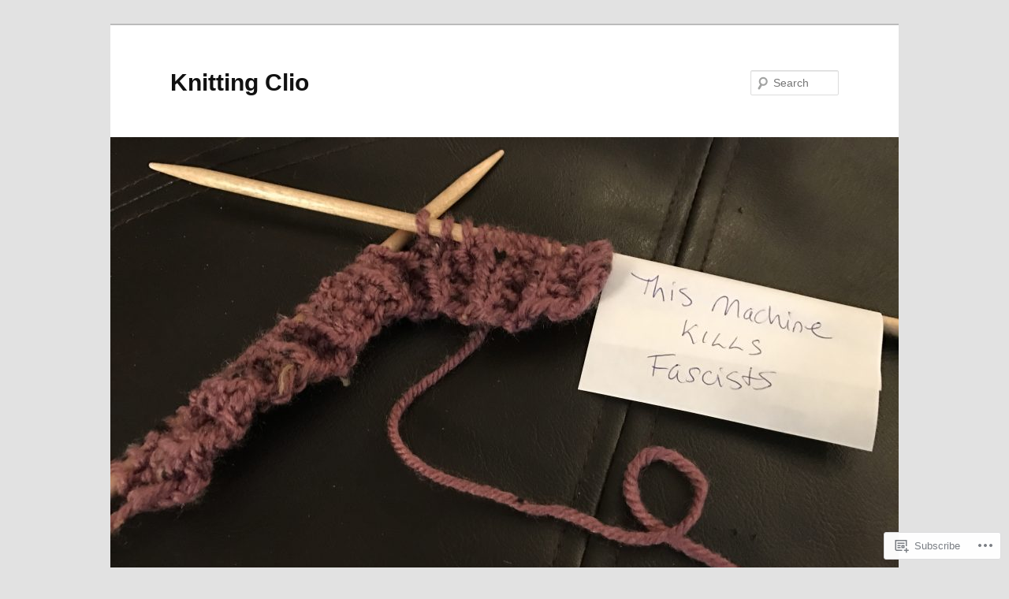

--- FILE ---
content_type: text/html; charset=UTF-8
request_url: https://knittingclio.org/category/1/
body_size: 32418
content:
<!DOCTYPE html>
<!--[if IE 6]>
<html id="ie6" lang="en">
<![endif]-->
<!--[if IE 7]>
<html id="ie7" lang="en">
<![endif]-->
<!--[if IE 8]>
<html id="ie8" lang="en">
<![endif]-->
<!--[if !(IE 6) & !(IE 7) & !(IE 8)]><!-->
<html lang="en">
<!--<![endif]-->
<head>
<meta charset="UTF-8" />
<meta name="viewport" content="width=device-width" />
<title>
1 | Knitting Clio	</title>
<link rel="profile" href="https://gmpg.org/xfn/11" />
<link rel="stylesheet" type="text/css" media="all" href="https://s0.wp.com/wp-content/themes/pub/twentyeleven/style.css?m=1741693348i&amp;ver=20190507" />
<link rel="pingback" href="https://knittingclio.org/xmlrpc.php">
<!--[if lt IE 9]>
<script src="https://s0.wp.com/wp-content/themes/pub/twentyeleven/js/html5.js?m=1394055389i&amp;ver=3.7.0" type="text/javascript"></script>
<![endif]-->
<meta name='robots' content='max-image-preview:large' />

<!-- Async WordPress.com Remote Login -->
<script id="wpcom_remote_login_js">
var wpcom_remote_login_extra_auth = '';
function wpcom_remote_login_remove_dom_node_id( element_id ) {
	var dom_node = document.getElementById( element_id );
	if ( dom_node ) { dom_node.parentNode.removeChild( dom_node ); }
}
function wpcom_remote_login_remove_dom_node_classes( class_name ) {
	var dom_nodes = document.querySelectorAll( '.' + class_name );
	for ( var i = 0; i < dom_nodes.length; i++ ) {
		dom_nodes[ i ].parentNode.removeChild( dom_nodes[ i ] );
	}
}
function wpcom_remote_login_final_cleanup() {
	wpcom_remote_login_remove_dom_node_classes( "wpcom_remote_login_msg" );
	wpcom_remote_login_remove_dom_node_id( "wpcom_remote_login_key" );
	wpcom_remote_login_remove_dom_node_id( "wpcom_remote_login_validate" );
	wpcom_remote_login_remove_dom_node_id( "wpcom_remote_login_js" );
	wpcom_remote_login_remove_dom_node_id( "wpcom_request_access_iframe" );
	wpcom_remote_login_remove_dom_node_id( "wpcom_request_access_styles" );
}

// Watch for messages back from the remote login
window.addEventListener( "message", function( e ) {
	if ( e.origin === "https://r-login.wordpress.com" ) {
		var data = {};
		try {
			data = JSON.parse( e.data );
		} catch( e ) {
			wpcom_remote_login_final_cleanup();
			return;
		}

		if ( data.msg === 'LOGIN' ) {
			// Clean up the login check iframe
			wpcom_remote_login_remove_dom_node_id( "wpcom_remote_login_key" );

			var id_regex = new RegExp( /^[0-9]+$/ );
			var token_regex = new RegExp( /^.*|.*|.*$/ );
			if (
				token_regex.test( data.token )
				&& id_regex.test( data.wpcomid )
			) {
				// We have everything we need to ask for a login
				var script = document.createElement( "script" );
				script.setAttribute( "id", "wpcom_remote_login_validate" );
				script.src = '/remote-login.php?wpcom_remote_login=validate'
					+ '&wpcomid=' + data.wpcomid
					+ '&token=' + encodeURIComponent( data.token )
					+ '&host=' + window.location.protocol
					+ '//' + window.location.hostname
					+ '&postid=1555'
					+ '&is_singular=';
				document.body.appendChild( script );
			}

			return;
		}

		// Safari ITP, not logged in, so redirect
		if ( data.msg === 'LOGIN-REDIRECT' ) {
			window.location = 'https://wordpress.com/log-in?redirect_to=' + window.location.href;
			return;
		}

		// Safari ITP, storage access failed, remove the request
		if ( data.msg === 'LOGIN-REMOVE' ) {
			var css_zap = 'html { -webkit-transition: margin-top 1s; transition: margin-top 1s; } /* 9001 */ html { margin-top: 0 !important; } * html body { margin-top: 0 !important; } @media screen and ( max-width: 782px ) { html { margin-top: 0 !important; } * html body { margin-top: 0 !important; } }';
			var style_zap = document.createElement( 'style' );
			style_zap.type = 'text/css';
			style_zap.appendChild( document.createTextNode( css_zap ) );
			document.body.appendChild( style_zap );

			var e = document.getElementById( 'wpcom_request_access_iframe' );
			e.parentNode.removeChild( e );

			document.cookie = 'wordpress_com_login_access=denied; path=/; max-age=31536000';

			return;
		}

		// Safari ITP
		if ( data.msg === 'REQUEST_ACCESS' ) {
			console.log( 'request access: safari' );

			// Check ITP iframe enable/disable knob
			if ( wpcom_remote_login_extra_auth !== 'safari_itp_iframe' ) {
				return;
			}

			// If we are in a "private window" there is no ITP.
			var private_window = false;
			try {
				var opendb = window.openDatabase( null, null, null, null );
			} catch( e ) {
				private_window = true;
			}

			if ( private_window ) {
				console.log( 'private window' );
				return;
			}

			var iframe = document.createElement( 'iframe' );
			iframe.id = 'wpcom_request_access_iframe';
			iframe.setAttribute( 'scrolling', 'no' );
			iframe.setAttribute( 'sandbox', 'allow-storage-access-by-user-activation allow-scripts allow-same-origin allow-top-navigation-by-user-activation' );
			iframe.src = 'https://r-login.wordpress.com/remote-login.php?wpcom_remote_login=request_access&origin=' + encodeURIComponent( data.origin ) + '&wpcomid=' + encodeURIComponent( data.wpcomid );

			var css = 'html { -webkit-transition: margin-top 1s; transition: margin-top 1s; } /* 9001 */ html { margin-top: 46px !important; } * html body { margin-top: 46px !important; } @media screen and ( max-width: 660px ) { html { margin-top: 71px !important; } * html body { margin-top: 71px !important; } #wpcom_request_access_iframe { display: block; height: 71px !important; } } #wpcom_request_access_iframe { border: 0px; height: 46px; position: fixed; top: 0; left: 0; width: 100%; min-width: 100%; z-index: 99999; background: #23282d; } ';

			var style = document.createElement( 'style' );
			style.type = 'text/css';
			style.id = 'wpcom_request_access_styles';
			style.appendChild( document.createTextNode( css ) );
			document.body.appendChild( style );

			document.body.appendChild( iframe );
		}

		if ( data.msg === 'DONE' ) {
			wpcom_remote_login_final_cleanup();
		}
	}
}, false );

// Inject the remote login iframe after the page has had a chance to load
// more critical resources
window.addEventListener( "DOMContentLoaded", function( e ) {
	var iframe = document.createElement( "iframe" );
	iframe.style.display = "none";
	iframe.setAttribute( "scrolling", "no" );
	iframe.setAttribute( "id", "wpcom_remote_login_key" );
	iframe.src = "https://r-login.wordpress.com/remote-login.php"
		+ "?wpcom_remote_login=key"
		+ "&origin=aHR0cHM6Ly9rbml0dGluZ2NsaW8ub3Jn"
		+ "&wpcomid=1052550"
		+ "&time=" + Math.floor( Date.now() / 1000 );
	document.body.appendChild( iframe );
}, false );
</script>
<link rel='dns-prefetch' href='//s0.wp.com' />
<link rel="alternate" type="application/rss+xml" title="Knitting Clio &raquo; Feed" href="https://knittingclio.org/feed/" />
<link rel="alternate" type="application/rss+xml" title="Knitting Clio &raquo; Comments Feed" href="https://knittingclio.org/comments/feed/" />
<link rel="alternate" type="application/rss+xml" title="Knitting Clio &raquo; 1 Category Feed" href="https://knittingclio.org/category/1/feed/" />
	<script type="text/javascript">
		/* <![CDATA[ */
		function addLoadEvent(func) {
			var oldonload = window.onload;
			if (typeof window.onload != 'function') {
				window.onload = func;
			} else {
				window.onload = function () {
					oldonload();
					func();
				}
			}
		}
		/* ]]> */
	</script>
	<link crossorigin='anonymous' rel='stylesheet' id='all-css-0-1' href='/wp-content/mu-plugins/jetpack-plugin/moon/modules/infinite-scroll/infinity.css?m=1753284714i&cssminify=yes' type='text/css' media='all' />
<style id='wp-emoji-styles-inline-css'>

	img.wp-smiley, img.emoji {
		display: inline !important;
		border: none !important;
		box-shadow: none !important;
		height: 1em !important;
		width: 1em !important;
		margin: 0 0.07em !important;
		vertical-align: -0.1em !important;
		background: none !important;
		padding: 0 !important;
	}
/*# sourceURL=wp-emoji-styles-inline-css */
</style>
<link crossorigin='anonymous' rel='stylesheet' id='all-css-2-1' href='/wp-content/plugins/gutenberg-core/v22.4.2/build/styles/block-library/style.min.css?m=1769608164i&cssminify=yes' type='text/css' media='all' />
<style id='wp-block-library-inline-css'>
.has-text-align-justify {
	text-align:justify;
}
.has-text-align-justify{text-align:justify;}

/*# sourceURL=wp-block-library-inline-css */
</style><style id='global-styles-inline-css'>
:root{--wp--preset--aspect-ratio--square: 1;--wp--preset--aspect-ratio--4-3: 4/3;--wp--preset--aspect-ratio--3-4: 3/4;--wp--preset--aspect-ratio--3-2: 3/2;--wp--preset--aspect-ratio--2-3: 2/3;--wp--preset--aspect-ratio--16-9: 16/9;--wp--preset--aspect-ratio--9-16: 9/16;--wp--preset--color--black: #000;--wp--preset--color--cyan-bluish-gray: #abb8c3;--wp--preset--color--white: #fff;--wp--preset--color--pale-pink: #f78da7;--wp--preset--color--vivid-red: #cf2e2e;--wp--preset--color--luminous-vivid-orange: #ff6900;--wp--preset--color--luminous-vivid-amber: #fcb900;--wp--preset--color--light-green-cyan: #7bdcb5;--wp--preset--color--vivid-green-cyan: #00d084;--wp--preset--color--pale-cyan-blue: #8ed1fc;--wp--preset--color--vivid-cyan-blue: #0693e3;--wp--preset--color--vivid-purple: #9b51e0;--wp--preset--color--blue: #1982d1;--wp--preset--color--dark-gray: #373737;--wp--preset--color--medium-gray: #666;--wp--preset--color--light-gray: #e2e2e2;--wp--preset--gradient--vivid-cyan-blue-to-vivid-purple: linear-gradient(135deg,rgb(6,147,227) 0%,rgb(155,81,224) 100%);--wp--preset--gradient--light-green-cyan-to-vivid-green-cyan: linear-gradient(135deg,rgb(122,220,180) 0%,rgb(0,208,130) 100%);--wp--preset--gradient--luminous-vivid-amber-to-luminous-vivid-orange: linear-gradient(135deg,rgb(252,185,0) 0%,rgb(255,105,0) 100%);--wp--preset--gradient--luminous-vivid-orange-to-vivid-red: linear-gradient(135deg,rgb(255,105,0) 0%,rgb(207,46,46) 100%);--wp--preset--gradient--very-light-gray-to-cyan-bluish-gray: linear-gradient(135deg,rgb(238,238,238) 0%,rgb(169,184,195) 100%);--wp--preset--gradient--cool-to-warm-spectrum: linear-gradient(135deg,rgb(74,234,220) 0%,rgb(151,120,209) 20%,rgb(207,42,186) 40%,rgb(238,44,130) 60%,rgb(251,105,98) 80%,rgb(254,248,76) 100%);--wp--preset--gradient--blush-light-purple: linear-gradient(135deg,rgb(255,206,236) 0%,rgb(152,150,240) 100%);--wp--preset--gradient--blush-bordeaux: linear-gradient(135deg,rgb(254,205,165) 0%,rgb(254,45,45) 50%,rgb(107,0,62) 100%);--wp--preset--gradient--luminous-dusk: linear-gradient(135deg,rgb(255,203,112) 0%,rgb(199,81,192) 50%,rgb(65,88,208) 100%);--wp--preset--gradient--pale-ocean: linear-gradient(135deg,rgb(255,245,203) 0%,rgb(182,227,212) 50%,rgb(51,167,181) 100%);--wp--preset--gradient--electric-grass: linear-gradient(135deg,rgb(202,248,128) 0%,rgb(113,206,126) 100%);--wp--preset--gradient--midnight: linear-gradient(135deg,rgb(2,3,129) 0%,rgb(40,116,252) 100%);--wp--preset--font-size--small: 13px;--wp--preset--font-size--medium: 20px;--wp--preset--font-size--large: 36px;--wp--preset--font-size--x-large: 42px;--wp--preset--font-family--albert-sans: 'Albert Sans', sans-serif;--wp--preset--font-family--alegreya: Alegreya, serif;--wp--preset--font-family--arvo: Arvo, serif;--wp--preset--font-family--bodoni-moda: 'Bodoni Moda', serif;--wp--preset--font-family--bricolage-grotesque: 'Bricolage Grotesque', sans-serif;--wp--preset--font-family--cabin: Cabin, sans-serif;--wp--preset--font-family--chivo: Chivo, sans-serif;--wp--preset--font-family--commissioner: Commissioner, sans-serif;--wp--preset--font-family--cormorant: Cormorant, serif;--wp--preset--font-family--courier-prime: 'Courier Prime', monospace;--wp--preset--font-family--crimson-pro: 'Crimson Pro', serif;--wp--preset--font-family--dm-mono: 'DM Mono', monospace;--wp--preset--font-family--dm-sans: 'DM Sans', sans-serif;--wp--preset--font-family--dm-serif-display: 'DM Serif Display', serif;--wp--preset--font-family--domine: Domine, serif;--wp--preset--font-family--eb-garamond: 'EB Garamond', serif;--wp--preset--font-family--epilogue: Epilogue, sans-serif;--wp--preset--font-family--fahkwang: Fahkwang, sans-serif;--wp--preset--font-family--figtree: Figtree, sans-serif;--wp--preset--font-family--fira-sans: 'Fira Sans', sans-serif;--wp--preset--font-family--fjalla-one: 'Fjalla One', sans-serif;--wp--preset--font-family--fraunces: Fraunces, serif;--wp--preset--font-family--gabarito: Gabarito, system-ui;--wp--preset--font-family--ibm-plex-mono: 'IBM Plex Mono', monospace;--wp--preset--font-family--ibm-plex-sans: 'IBM Plex Sans', sans-serif;--wp--preset--font-family--ibarra-real-nova: 'Ibarra Real Nova', serif;--wp--preset--font-family--instrument-serif: 'Instrument Serif', serif;--wp--preset--font-family--inter: Inter, sans-serif;--wp--preset--font-family--josefin-sans: 'Josefin Sans', sans-serif;--wp--preset--font-family--jost: Jost, sans-serif;--wp--preset--font-family--libre-baskerville: 'Libre Baskerville', serif;--wp--preset--font-family--libre-franklin: 'Libre Franklin', sans-serif;--wp--preset--font-family--literata: Literata, serif;--wp--preset--font-family--lora: Lora, serif;--wp--preset--font-family--merriweather: Merriweather, serif;--wp--preset--font-family--montserrat: Montserrat, sans-serif;--wp--preset--font-family--newsreader: Newsreader, serif;--wp--preset--font-family--noto-sans-mono: 'Noto Sans Mono', sans-serif;--wp--preset--font-family--nunito: Nunito, sans-serif;--wp--preset--font-family--open-sans: 'Open Sans', sans-serif;--wp--preset--font-family--overpass: Overpass, sans-serif;--wp--preset--font-family--pt-serif: 'PT Serif', serif;--wp--preset--font-family--petrona: Petrona, serif;--wp--preset--font-family--piazzolla: Piazzolla, serif;--wp--preset--font-family--playfair-display: 'Playfair Display', serif;--wp--preset--font-family--plus-jakarta-sans: 'Plus Jakarta Sans', sans-serif;--wp--preset--font-family--poppins: Poppins, sans-serif;--wp--preset--font-family--raleway: Raleway, sans-serif;--wp--preset--font-family--roboto: Roboto, sans-serif;--wp--preset--font-family--roboto-slab: 'Roboto Slab', serif;--wp--preset--font-family--rubik: Rubik, sans-serif;--wp--preset--font-family--rufina: Rufina, serif;--wp--preset--font-family--sora: Sora, sans-serif;--wp--preset--font-family--source-sans-3: 'Source Sans 3', sans-serif;--wp--preset--font-family--source-serif-4: 'Source Serif 4', serif;--wp--preset--font-family--space-mono: 'Space Mono', monospace;--wp--preset--font-family--syne: Syne, sans-serif;--wp--preset--font-family--texturina: Texturina, serif;--wp--preset--font-family--urbanist: Urbanist, sans-serif;--wp--preset--font-family--work-sans: 'Work Sans', sans-serif;--wp--preset--spacing--20: 0.44rem;--wp--preset--spacing--30: 0.67rem;--wp--preset--spacing--40: 1rem;--wp--preset--spacing--50: 1.5rem;--wp--preset--spacing--60: 2.25rem;--wp--preset--spacing--70: 3.38rem;--wp--preset--spacing--80: 5.06rem;--wp--preset--shadow--natural: 6px 6px 9px rgba(0, 0, 0, 0.2);--wp--preset--shadow--deep: 12px 12px 50px rgba(0, 0, 0, 0.4);--wp--preset--shadow--sharp: 6px 6px 0px rgba(0, 0, 0, 0.2);--wp--preset--shadow--outlined: 6px 6px 0px -3px rgb(255, 255, 255), 6px 6px rgb(0, 0, 0);--wp--preset--shadow--crisp: 6px 6px 0px rgb(0, 0, 0);}:where(body) { margin: 0; }:where(.is-layout-flex){gap: 0.5em;}:where(.is-layout-grid){gap: 0.5em;}body .is-layout-flex{display: flex;}.is-layout-flex{flex-wrap: wrap;align-items: center;}.is-layout-flex > :is(*, div){margin: 0;}body .is-layout-grid{display: grid;}.is-layout-grid > :is(*, div){margin: 0;}body{padding-top: 0px;padding-right: 0px;padding-bottom: 0px;padding-left: 0px;}:root :where(.wp-element-button, .wp-block-button__link){background-color: #32373c;border-width: 0;color: #fff;font-family: inherit;font-size: inherit;font-style: inherit;font-weight: inherit;letter-spacing: inherit;line-height: inherit;padding-top: calc(0.667em + 2px);padding-right: calc(1.333em + 2px);padding-bottom: calc(0.667em + 2px);padding-left: calc(1.333em + 2px);text-decoration: none;text-transform: inherit;}.has-black-color{color: var(--wp--preset--color--black) !important;}.has-cyan-bluish-gray-color{color: var(--wp--preset--color--cyan-bluish-gray) !important;}.has-white-color{color: var(--wp--preset--color--white) !important;}.has-pale-pink-color{color: var(--wp--preset--color--pale-pink) !important;}.has-vivid-red-color{color: var(--wp--preset--color--vivid-red) !important;}.has-luminous-vivid-orange-color{color: var(--wp--preset--color--luminous-vivid-orange) !important;}.has-luminous-vivid-amber-color{color: var(--wp--preset--color--luminous-vivid-amber) !important;}.has-light-green-cyan-color{color: var(--wp--preset--color--light-green-cyan) !important;}.has-vivid-green-cyan-color{color: var(--wp--preset--color--vivid-green-cyan) !important;}.has-pale-cyan-blue-color{color: var(--wp--preset--color--pale-cyan-blue) !important;}.has-vivid-cyan-blue-color{color: var(--wp--preset--color--vivid-cyan-blue) !important;}.has-vivid-purple-color{color: var(--wp--preset--color--vivid-purple) !important;}.has-blue-color{color: var(--wp--preset--color--blue) !important;}.has-dark-gray-color{color: var(--wp--preset--color--dark-gray) !important;}.has-medium-gray-color{color: var(--wp--preset--color--medium-gray) !important;}.has-light-gray-color{color: var(--wp--preset--color--light-gray) !important;}.has-black-background-color{background-color: var(--wp--preset--color--black) !important;}.has-cyan-bluish-gray-background-color{background-color: var(--wp--preset--color--cyan-bluish-gray) !important;}.has-white-background-color{background-color: var(--wp--preset--color--white) !important;}.has-pale-pink-background-color{background-color: var(--wp--preset--color--pale-pink) !important;}.has-vivid-red-background-color{background-color: var(--wp--preset--color--vivid-red) !important;}.has-luminous-vivid-orange-background-color{background-color: var(--wp--preset--color--luminous-vivid-orange) !important;}.has-luminous-vivid-amber-background-color{background-color: var(--wp--preset--color--luminous-vivid-amber) !important;}.has-light-green-cyan-background-color{background-color: var(--wp--preset--color--light-green-cyan) !important;}.has-vivid-green-cyan-background-color{background-color: var(--wp--preset--color--vivid-green-cyan) !important;}.has-pale-cyan-blue-background-color{background-color: var(--wp--preset--color--pale-cyan-blue) !important;}.has-vivid-cyan-blue-background-color{background-color: var(--wp--preset--color--vivid-cyan-blue) !important;}.has-vivid-purple-background-color{background-color: var(--wp--preset--color--vivid-purple) !important;}.has-blue-background-color{background-color: var(--wp--preset--color--blue) !important;}.has-dark-gray-background-color{background-color: var(--wp--preset--color--dark-gray) !important;}.has-medium-gray-background-color{background-color: var(--wp--preset--color--medium-gray) !important;}.has-light-gray-background-color{background-color: var(--wp--preset--color--light-gray) !important;}.has-black-border-color{border-color: var(--wp--preset--color--black) !important;}.has-cyan-bluish-gray-border-color{border-color: var(--wp--preset--color--cyan-bluish-gray) !important;}.has-white-border-color{border-color: var(--wp--preset--color--white) !important;}.has-pale-pink-border-color{border-color: var(--wp--preset--color--pale-pink) !important;}.has-vivid-red-border-color{border-color: var(--wp--preset--color--vivid-red) !important;}.has-luminous-vivid-orange-border-color{border-color: var(--wp--preset--color--luminous-vivid-orange) !important;}.has-luminous-vivid-amber-border-color{border-color: var(--wp--preset--color--luminous-vivid-amber) !important;}.has-light-green-cyan-border-color{border-color: var(--wp--preset--color--light-green-cyan) !important;}.has-vivid-green-cyan-border-color{border-color: var(--wp--preset--color--vivid-green-cyan) !important;}.has-pale-cyan-blue-border-color{border-color: var(--wp--preset--color--pale-cyan-blue) !important;}.has-vivid-cyan-blue-border-color{border-color: var(--wp--preset--color--vivid-cyan-blue) !important;}.has-vivid-purple-border-color{border-color: var(--wp--preset--color--vivid-purple) !important;}.has-blue-border-color{border-color: var(--wp--preset--color--blue) !important;}.has-dark-gray-border-color{border-color: var(--wp--preset--color--dark-gray) !important;}.has-medium-gray-border-color{border-color: var(--wp--preset--color--medium-gray) !important;}.has-light-gray-border-color{border-color: var(--wp--preset--color--light-gray) !important;}.has-vivid-cyan-blue-to-vivid-purple-gradient-background{background: var(--wp--preset--gradient--vivid-cyan-blue-to-vivid-purple) !important;}.has-light-green-cyan-to-vivid-green-cyan-gradient-background{background: var(--wp--preset--gradient--light-green-cyan-to-vivid-green-cyan) !important;}.has-luminous-vivid-amber-to-luminous-vivid-orange-gradient-background{background: var(--wp--preset--gradient--luminous-vivid-amber-to-luminous-vivid-orange) !important;}.has-luminous-vivid-orange-to-vivid-red-gradient-background{background: var(--wp--preset--gradient--luminous-vivid-orange-to-vivid-red) !important;}.has-very-light-gray-to-cyan-bluish-gray-gradient-background{background: var(--wp--preset--gradient--very-light-gray-to-cyan-bluish-gray) !important;}.has-cool-to-warm-spectrum-gradient-background{background: var(--wp--preset--gradient--cool-to-warm-spectrum) !important;}.has-blush-light-purple-gradient-background{background: var(--wp--preset--gradient--blush-light-purple) !important;}.has-blush-bordeaux-gradient-background{background: var(--wp--preset--gradient--blush-bordeaux) !important;}.has-luminous-dusk-gradient-background{background: var(--wp--preset--gradient--luminous-dusk) !important;}.has-pale-ocean-gradient-background{background: var(--wp--preset--gradient--pale-ocean) !important;}.has-electric-grass-gradient-background{background: var(--wp--preset--gradient--electric-grass) !important;}.has-midnight-gradient-background{background: var(--wp--preset--gradient--midnight) !important;}.has-small-font-size{font-size: var(--wp--preset--font-size--small) !important;}.has-medium-font-size{font-size: var(--wp--preset--font-size--medium) !important;}.has-large-font-size{font-size: var(--wp--preset--font-size--large) !important;}.has-x-large-font-size{font-size: var(--wp--preset--font-size--x-large) !important;}.has-albert-sans-font-family{font-family: var(--wp--preset--font-family--albert-sans) !important;}.has-alegreya-font-family{font-family: var(--wp--preset--font-family--alegreya) !important;}.has-arvo-font-family{font-family: var(--wp--preset--font-family--arvo) !important;}.has-bodoni-moda-font-family{font-family: var(--wp--preset--font-family--bodoni-moda) !important;}.has-bricolage-grotesque-font-family{font-family: var(--wp--preset--font-family--bricolage-grotesque) !important;}.has-cabin-font-family{font-family: var(--wp--preset--font-family--cabin) !important;}.has-chivo-font-family{font-family: var(--wp--preset--font-family--chivo) !important;}.has-commissioner-font-family{font-family: var(--wp--preset--font-family--commissioner) !important;}.has-cormorant-font-family{font-family: var(--wp--preset--font-family--cormorant) !important;}.has-courier-prime-font-family{font-family: var(--wp--preset--font-family--courier-prime) !important;}.has-crimson-pro-font-family{font-family: var(--wp--preset--font-family--crimson-pro) !important;}.has-dm-mono-font-family{font-family: var(--wp--preset--font-family--dm-mono) !important;}.has-dm-sans-font-family{font-family: var(--wp--preset--font-family--dm-sans) !important;}.has-dm-serif-display-font-family{font-family: var(--wp--preset--font-family--dm-serif-display) !important;}.has-domine-font-family{font-family: var(--wp--preset--font-family--domine) !important;}.has-eb-garamond-font-family{font-family: var(--wp--preset--font-family--eb-garamond) !important;}.has-epilogue-font-family{font-family: var(--wp--preset--font-family--epilogue) !important;}.has-fahkwang-font-family{font-family: var(--wp--preset--font-family--fahkwang) !important;}.has-figtree-font-family{font-family: var(--wp--preset--font-family--figtree) !important;}.has-fira-sans-font-family{font-family: var(--wp--preset--font-family--fira-sans) !important;}.has-fjalla-one-font-family{font-family: var(--wp--preset--font-family--fjalla-one) !important;}.has-fraunces-font-family{font-family: var(--wp--preset--font-family--fraunces) !important;}.has-gabarito-font-family{font-family: var(--wp--preset--font-family--gabarito) !important;}.has-ibm-plex-mono-font-family{font-family: var(--wp--preset--font-family--ibm-plex-mono) !important;}.has-ibm-plex-sans-font-family{font-family: var(--wp--preset--font-family--ibm-plex-sans) !important;}.has-ibarra-real-nova-font-family{font-family: var(--wp--preset--font-family--ibarra-real-nova) !important;}.has-instrument-serif-font-family{font-family: var(--wp--preset--font-family--instrument-serif) !important;}.has-inter-font-family{font-family: var(--wp--preset--font-family--inter) !important;}.has-josefin-sans-font-family{font-family: var(--wp--preset--font-family--josefin-sans) !important;}.has-jost-font-family{font-family: var(--wp--preset--font-family--jost) !important;}.has-libre-baskerville-font-family{font-family: var(--wp--preset--font-family--libre-baskerville) !important;}.has-libre-franklin-font-family{font-family: var(--wp--preset--font-family--libre-franklin) !important;}.has-literata-font-family{font-family: var(--wp--preset--font-family--literata) !important;}.has-lora-font-family{font-family: var(--wp--preset--font-family--lora) !important;}.has-merriweather-font-family{font-family: var(--wp--preset--font-family--merriweather) !important;}.has-montserrat-font-family{font-family: var(--wp--preset--font-family--montserrat) !important;}.has-newsreader-font-family{font-family: var(--wp--preset--font-family--newsreader) !important;}.has-noto-sans-mono-font-family{font-family: var(--wp--preset--font-family--noto-sans-mono) !important;}.has-nunito-font-family{font-family: var(--wp--preset--font-family--nunito) !important;}.has-open-sans-font-family{font-family: var(--wp--preset--font-family--open-sans) !important;}.has-overpass-font-family{font-family: var(--wp--preset--font-family--overpass) !important;}.has-pt-serif-font-family{font-family: var(--wp--preset--font-family--pt-serif) !important;}.has-petrona-font-family{font-family: var(--wp--preset--font-family--petrona) !important;}.has-piazzolla-font-family{font-family: var(--wp--preset--font-family--piazzolla) !important;}.has-playfair-display-font-family{font-family: var(--wp--preset--font-family--playfair-display) !important;}.has-plus-jakarta-sans-font-family{font-family: var(--wp--preset--font-family--plus-jakarta-sans) !important;}.has-poppins-font-family{font-family: var(--wp--preset--font-family--poppins) !important;}.has-raleway-font-family{font-family: var(--wp--preset--font-family--raleway) !important;}.has-roboto-font-family{font-family: var(--wp--preset--font-family--roboto) !important;}.has-roboto-slab-font-family{font-family: var(--wp--preset--font-family--roboto-slab) !important;}.has-rubik-font-family{font-family: var(--wp--preset--font-family--rubik) !important;}.has-rufina-font-family{font-family: var(--wp--preset--font-family--rufina) !important;}.has-sora-font-family{font-family: var(--wp--preset--font-family--sora) !important;}.has-source-sans-3-font-family{font-family: var(--wp--preset--font-family--source-sans-3) !important;}.has-source-serif-4-font-family{font-family: var(--wp--preset--font-family--source-serif-4) !important;}.has-space-mono-font-family{font-family: var(--wp--preset--font-family--space-mono) !important;}.has-syne-font-family{font-family: var(--wp--preset--font-family--syne) !important;}.has-texturina-font-family{font-family: var(--wp--preset--font-family--texturina) !important;}.has-urbanist-font-family{font-family: var(--wp--preset--font-family--urbanist) !important;}.has-work-sans-font-family{font-family: var(--wp--preset--font-family--work-sans) !important;}
/*# sourceURL=global-styles-inline-css */
</style>

<style id='classic-theme-styles-inline-css'>
.wp-block-button__link{background-color:#32373c;border-radius:9999px;box-shadow:none;color:#fff;font-size:1.125em;padding:calc(.667em + 2px) calc(1.333em + 2px);text-decoration:none}.wp-block-file__button{background:#32373c;color:#fff}.wp-block-accordion-heading{margin:0}.wp-block-accordion-heading__toggle{background-color:inherit!important;color:inherit!important}.wp-block-accordion-heading__toggle:not(:focus-visible){outline:none}.wp-block-accordion-heading__toggle:focus,.wp-block-accordion-heading__toggle:hover{background-color:inherit!important;border:none;box-shadow:none;color:inherit;padding:var(--wp--preset--spacing--20,1em) 0;text-decoration:none}.wp-block-accordion-heading__toggle:focus-visible{outline:auto;outline-offset:0}
/*# sourceURL=/wp-content/plugins/gutenberg-core/v22.4.2/build/styles/block-library/classic.min.css */
</style>
<link crossorigin='anonymous' rel='stylesheet' id='all-css-4-1' href='/_static/??-eJyNUO1OwzAMfCHcqKNo+4N4liZ1O2/5Upy029vjdowNIQX+WLZ157uzWiKY4DP6rKItE3lWJmgbzJnVrmkPTQtMLlqEhHPTqYE4fyOA89ViY5hf1NMhV+BxK6HsXezzinA4UI8WncBqtIWGCbPQ+d5DxkudEkUGtI4JmUGqo+IgH0WLf/FuaxWLVnmRxVU8zejVLda/4Vt82JRr1rhoNolipiDTGKwNSw1/DDMm0EVrK6p//jih2J6knbZ/PcYaacIAErZfPf0YYLQ9pRr1hDn25vw1KxfCWoaymiU/kqeMIIEl5/1zz19bT3+493b/9ro7dPu2O30CN/Xzjw==&cssminify=yes' type='text/css' media='all' />
<style id='jetpack-global-styles-frontend-style-inline-css'>
:root { --font-headings: unset; --font-base: unset; --font-headings-default: -apple-system,BlinkMacSystemFont,"Segoe UI",Roboto,Oxygen-Sans,Ubuntu,Cantarell,"Helvetica Neue",sans-serif; --font-base-default: -apple-system,BlinkMacSystemFont,"Segoe UI",Roboto,Oxygen-Sans,Ubuntu,Cantarell,"Helvetica Neue",sans-serif;}
/*# sourceURL=jetpack-global-styles-frontend-style-inline-css */
</style>
<link crossorigin='anonymous' rel='stylesheet' id='all-css-6-1' href='/_static/??-eJyNjEEOgkAMRS9kbdAxwYXxLMAMpaYzJbZkrg8kLAwrd+8n7z+sMwxaPBVHn1JOhlNAEu07uQ5mF/wR8gKzLMTFsHKk5IabcjDQlyN0JYKw+T/fXpQMGEYV0Xqae+CdX014PENo29v9swJiAz5G&cssminify=yes' type='text/css' media='all' />
<script type="text/javascript" id="wpcom-actionbar-placeholder-js-extra">
/* <![CDATA[ */
var actionbardata = {"siteID":"1052550","postID":"0","siteURL":"https://knittingclio.org","xhrURL":"https://knittingclio.org/wp-admin/admin-ajax.php","nonce":"ed6cb78177","isLoggedIn":"","statusMessage":"","subsEmailDefault":"instantly","proxyScriptUrl":"https://s0.wp.com/wp-content/js/wpcom-proxy-request.js?m=1513050504i&amp;ver=20211021","i18n":{"followedText":"New posts from this site will now appear in your \u003Ca href=\"https://wordpress.com/reader\"\u003EReader\u003C/a\u003E","foldBar":"Collapse this bar","unfoldBar":"Expand this bar","shortLinkCopied":"Shortlink copied to clipboard."}};
//# sourceURL=wpcom-actionbar-placeholder-js-extra
/* ]]> */
</script>
<script type="text/javascript" id="jetpack-mu-wpcom-settings-js-before">
/* <![CDATA[ */
var JETPACK_MU_WPCOM_SETTINGS = {"assetsUrl":"https://s0.wp.com/wp-content/mu-plugins/jetpack-mu-wpcom-plugin/moon/jetpack_vendor/automattic/jetpack-mu-wpcom/src/build/"};
//# sourceURL=jetpack-mu-wpcom-settings-js-before
/* ]]> */
</script>
<script crossorigin='anonymous' type='text/javascript'  src='/_static/??/wp-content/js/rlt-proxy.js,/wp-content/mu-plugins/subscriptions/follow.js,/wp-content/mu-plugins/widgets/js/widget-bump-view.js?m=1738766797j'></script>
<script type="text/javascript" id="rlt-proxy-js-after">
/* <![CDATA[ */
	rltInitialize( {"token":null,"iframeOrigins":["https:\/\/widgets.wp.com"]} );
//# sourceURL=rlt-proxy-js-after
/* ]]> */
</script>
<link rel="EditURI" type="application/rsd+xml" title="RSD" href="https://hmprescott.wordpress.com/xmlrpc.php?rsd" />
<meta name="generator" content="WordPress.com" />

<!-- Jetpack Open Graph Tags -->
<meta property="og:type" content="website" />
<meta property="og:title" content="1 &#8211; Knitting Clio" />
<meta property="og:url" content="https://knittingclio.org/category/1/" />
<meta property="og:site_name" content="Knitting Clio" />
<meta property="og:image" content="https://secure.gravatar.com/blavatar/d4f09dd43856b1ea1ae5e04b41c71bc32bb186a54ae640ffb51703f7b9db8a14?s=200&#038;ts=1769754810" />
<meta property="og:image:width" content="200" />
<meta property="og:image:height" content="200" />
<meta property="og:image:alt" content="" />
<meta property="og:locale" content="en_US" />

<!-- End Jetpack Open Graph Tags -->
<link rel="shortcut icon" type="image/x-icon" href="https://secure.gravatar.com/blavatar/d4f09dd43856b1ea1ae5e04b41c71bc32bb186a54ae640ffb51703f7b9db8a14?s=32" sizes="16x16" />
<link rel="icon" type="image/x-icon" href="https://secure.gravatar.com/blavatar/d4f09dd43856b1ea1ae5e04b41c71bc32bb186a54ae640ffb51703f7b9db8a14?s=32" sizes="16x16" />
<link rel="apple-touch-icon" href="https://secure.gravatar.com/blavatar/d4f09dd43856b1ea1ae5e04b41c71bc32bb186a54ae640ffb51703f7b9db8a14?s=114" />
<link rel='openid.server' href='https://knittingclio.org/?openidserver=1' />
<link rel='openid.delegate' href='https://knittingclio.org/' />
<link rel="search" type="application/opensearchdescription+xml" href="https://knittingclio.org/osd.xml" title="Knitting Clio" />
<link rel="search" type="application/opensearchdescription+xml" href="https://s1.wp.com/opensearch.xml" title="WordPress.com" />
<meta name="description" content="Posts about 1 written by Heather Munro Prescott" />
<link crossorigin='anonymous' rel='stylesheet' id='all-css-0-3' href='/_static/??-eJydjtsKwkAMRH/INtSixQfxU6TNhpI2u1k2u5T+vYoX8EXUxzMMZwaWWKGGTCGDL1WUMnIwmCjHHucHg1cNcOaAMIjibGALR0o1mm3ge4NXV4QMsE9ajORVega/Cu+XCosDK4Nh4phZr+U3qj2Hf69mFnLV2ItQWj/RbeDkj023aw/dvm220wVj64Nk&cssminify=yes' type='text/css' media='all' />
</head>

<body class="archive category category-5584 wp-embed-responsive wp-theme-pubtwentyeleven customizer-styles-applied single-author two-column right-sidebar jetpack-reblog-enabled">
<div class="skip-link"><a class="assistive-text" href="#content">Skip to primary content</a></div><div class="skip-link"><a class="assistive-text" href="#secondary">Skip to secondary content</a></div><div id="page" class="hfeed">
	<header id="branding">
			<hgroup>
				<h1 id="site-title"><span><a href="https://knittingclio.org/" rel="home">Knitting Clio</a></span></h1>
				<h2 id="site-description"></h2>
			</hgroup>

						<a href="https://knittingclio.org/">
									<img src="https://knittingclio.org/wp-content/uploads/2018/01/cropped-knitting-needles-1.jpg" width="1000" height="569" alt="Knitting Clio" />
								</a>
			
									<form method="get" id="searchform" action="https://knittingclio.org/">
		<label for="s" class="assistive-text">Search</label>
		<input type="text" class="field" name="s" id="s" placeholder="Search" />
		<input type="submit" class="submit" name="submit" id="searchsubmit" value="Search" />
	</form>
			
			<nav id="access">
				<h3 class="assistive-text">Main menu</h3>
				<div class="menu"><ul>
<li ><a href="https://knittingclio.org/">Home</a></li><li class="page_item page-item-2"><a href="https://knittingclio.org/about/">About</a></li>
</ul></div>
			</nav><!-- #access -->
	</header><!-- #branding -->


	<div id="main">

		<section id="primary">
			<div id="content" role="main">

			
				<header class="page-header">
					<h1 class="page-title">Category Archives: <span>1</span></h1>

									</header>

							<nav id="nav-above">
				<h3 class="assistive-text">Post navigation</h3>
				<div class="nav-previous"><a href="https://knittingclio.org/category/1/page/2/" ><span class="meta-nav">&larr;</span> Older posts</a></div>
				<div class="nav-next"></div>
			</nav><!-- #nav-above -->
			
				
					
	<article id="post-1555" class="post-1555 post type-post status-publish format-standard hentry category-5584">
		<header class="entry-header">
						<h1 class="entry-title"><a href="https://knittingclio.org/2010/04/08/update-on-kofi-adu-brempong-case/" rel="bookmark">Update on Kofi Adu-Brempong&nbsp;case</a></h1>
			
						<div class="entry-meta">
				<span class="sep">Posted on </span><a href="https://knittingclio.org/2010/04/08/update-on-kofi-adu-brempong-case/" title="10:19 am" rel="bookmark"><time class="entry-date" datetime="2010-04-08T10:19:04-05:00">April 8, 2010</time></a><span class="by-author"> <span class="sep"> by </span> <span class="author vcard"><a class="url fn n" href="https://knittingclio.org/author/hmprescott/" title="View all posts by Heather Munro Prescott" rel="author">Heather Munro Prescott</a></span></span>			</div><!-- .entry-meta -->
			
						<div class="comments-link">
				<a href="https://knittingclio.org/2010/04/08/update-on-kofi-adu-brempong-case/#respond"><span class="leave-reply">Reply</span></a>			</div>
					</header><!-- .entry-header -->

				<div class="entry-content">
			<p><a href="https://knittingclio.org/wp-content/uploads/2010/04/kofi-adu-brempong.jpg"><img data-attachment-id="1561" data-permalink="https://knittingclio.org/2010/04/08/update-on-kofi-adu-brempong-case/kofi-adu-brempong/" data-orig-file="https://knittingclio.org/wp-content/uploads/2010/04/kofi-adu-brempong.jpg" data-orig-size="200,157" data-comments-opened="1" data-image-meta="{&quot;aperture&quot;:&quot;0&quot;,&quot;credit&quot;:&quot;&quot;,&quot;camera&quot;:&quot;&quot;,&quot;caption&quot;:&quot;&quot;,&quot;created_timestamp&quot;:&quot;0&quot;,&quot;copyright&quot;:&quot;&quot;,&quot;focal_length&quot;:&quot;0&quot;,&quot;iso&quot;:&quot;0&quot;,&quot;shutter_speed&quot;:&quot;0&quot;,&quot;title&quot;:&quot;&quot;}" data-image-title="kofi adu-brempong" data-image-description="" data-image-caption="" data-medium-file="https://knittingclio.org/wp-content/uploads/2010/04/kofi-adu-brempong.jpg?w=200" data-large-file="https://knittingclio.org/wp-content/uploads/2010/04/kofi-adu-brempong.jpg?w=200" class="alignleft size-full wp-image-1561" title="kofi adu-brempong" src="https://knittingclio.org/wp-content/uploads/2010/04/kofi-adu-brempong.jpg?w=584" alt=""   srcset="https://knittingclio.org/wp-content/uploads/2010/04/kofi-adu-brempong.jpg 200w, https://knittingclio.org/wp-content/uploads/2010/04/kofi-adu-brempong.jpg?w=150&amp;h=118 150w" sizes="(max-width: 200px) 100vw, 200px" /></a>via <a href="http://www.alligator.org/news/features/article_81df3458-42c6-11df-a912-001cc4c03286.html"><em>Independent Florida Alligator</em></a>.  This is an update of the <a href="https://hmprescott.wordpress.com/2010/03/05/disability-oppression-university-of-florida-international-student-shot-by-university-police/">post</a> about the University of Florida graduate student I wrote about last month.  Like many campuses, University of Florida strengthened its programs to help students in distress in the wake of the Virgina Tech shootings.  One of these measures included creating a Critical Response Team, or CRT, composed of safety and mental health professionals including professors, police officers, counselors and housing coordinators. The CRT  &#8220;determines if individuals pose threats to themselves or others and intervenes when necessary to maintain campus safety.&#8221;  According to the article:</p>
<p>&#8220;Kofi Adu-Brempong was afraid he was going to be kidnapped, taken to Africa and slain in a ritual killing.</p>
<p>In the days leading up to his shooting and arrest on March 2, the 35-year-old Ghanan graduate student sent e-mails to the faculty and staff in the UF geography department, accusing them of scheming to kill him, said Keith Yearwood, Adu-Brempong’s friend and fellow graduate student.&#8221;</p>
<p>These emails prompted the CRT into action:</p>
<p>&#8220;The day before Adu-Brempong was arrested and shot, a CRT counselor, along with a University Police Department officer and Adu-Brempong’s adviser, visited him at his apartment in Corry Village for two and a half hours, according to a police report.</p>
<p>The counselor, Laura Templeton, did not get a good chance to talk with Adu-Brempong and was unable to determine his overall mental state, Griffin said. No counselors came the night of the shooting because the situation had become too volatile and dangerous.</p>
<p>When Templeton met with Adu-Brempong the day before the incident, she determined Adu-Brempong did not meet the criteria for the <a href="http://en.wikipedia.org/wiki/Florida_Mental_Health_Act">Baker Act</a>, according to the report.&#8221; [the Baker Act, aka the Florida Mental Health Act, allows for the involuntary commitment of someone found to be a harm to oneself and/or others]</p>
<p>&#8220;Had he been submitted under the Baker Act, Adu-Brempong would have been taken to one of two crisis units in Alachua County where he would have remained under observation for up to three days.&#8221;</p>
<p>Bruce Stevens, a professor in the UF College of Medicine and a member of the <a href="http://www.nami.org/MSTemplate.cfm?MicrositeID=279">Florida chapter of NAMI</a> , &#8220;is calling for an additional investigation to determine if the officers involved in the incident violated what they learned in the CIT course&#8221; that trains police how to handle emergencies involving persons with mental illness.</p>
<p>“&#8217;The implementation of what the officers learned in CIT training broke down,” Stevens said. “I don’t know what happened.&#8217;</p>
<p>Before the standoff and arrest, other breakdowns prevented Adu-Brempong from getting the mental care he needed, he said.&#8221;</p>
<p>Another <a href="http://www.alligator.org/news/features/article_a3925dbc-41fb-11df-98b2-001cc4c03286.html">article </a>reports that &#8220;although several of the officers who were present in Adu-Brempong’s apartment at the time of the shooting had undergone CIT training, the shooter, Keith Smith had not been through the course, said Bruce Stevens, the co-president of Gainesville’s National Alliance on Mental Illness chapter.&#8221;  [Stevens has also <a href="http://news.health.ufl.edu/news/story.aspx?ID=5051">spoken out </a>on negative images of persons with mental illness in the media which prevents patients and families from seeking treatment and legislative funding for research and treatment. He also <a href="http://www.gainesville.com/article/20060101/EDITORIALS0101/201010321?Title=Getting-rid-of-psychiatry-space-at-Shands-is-an-act-of-stigma">condemned</a> air marshall&#8217;s shooting of a delusional passenger back in 2006 ].</p>
<p>So, what good is crisis response training if officers don&#8217;t take it?</p>
					</div><!-- .entry-content -->
		
		<footer class="entry-meta">
			
									<span class="cat-links">
					<span class="entry-utility-prep entry-utility-prep-cat-links">Posted in</span> <a href="https://knittingclio.org/category/1/" rel="category tag">1</a>			</span>
							
									
									<span class="sep"> | </span>
						<span class="comments-link"><a href="https://knittingclio.org/2010/04/08/update-on-kofi-adu-brempong-case/#respond"><span class="leave-reply">Leave a reply</span></a></span>
			
					</footer><!-- .entry-meta -->
	</article><!-- #post-1555 -->

				
					
	<article id="post-1529" class="post-1529 post type-post status-publish format-standard hentry category-5584">
		<header class="entry-header">
						<h1 class="entry-title"><a href="https://knittingclio.org/2010/04/01/unfortunately-cornell-is-not-the-only-suicide-school/" rel="bookmark">Unfortunately Cornell is not the only &#8220;suicide&nbsp;school&#8221;</a></h1>
			
						<div class="entry-meta">
				<span class="sep">Posted on </span><a href="https://knittingclio.org/2010/04/01/unfortunately-cornell-is-not-the-only-suicide-school/" title="10:40 am" rel="bookmark"><time class="entry-date" datetime="2010-04-01T10:40:57-05:00">April 1, 2010</time></a><span class="by-author"> <span class="sep"> by </span> <span class="author vcard"><a class="url fn n" href="https://knittingclio.org/author/hmprescott/" title="View all posts by Heather Munro Prescott" rel="author">Heather Munro Prescott</a></span></span>			</div><!-- .entry-meta -->
			
						<div class="comments-link">
				<a href="https://knittingclio.org/2010/04/01/unfortunately-cornell-is-not-the-only-suicide-school/#comments">1</a>			</div>
					</header><!-- .entry-header -->

				<div class="entry-content">
			<p>via <a href="http://www.margaretsoltan.com/?p=22354">University Diaries</a>, who reports on Yale undergraduate&#8217;s  suicide-by-Empire State Building yesterday, and like me was upset by the <a href="http://www.huffingtonpost.com/dr-harold-koplewicz/suicide-college-has-your_b_511583.html">irresponsible headline</a> of an otherwise useful article about college mental health services in the <em>Huffington Post</em>.  The latter says:</p>
<p>&#8220;What more can be done to save student lives?</p>
<p>To answer this question we must first recognize that our population  of at-risk college students is larger than in previous decades, but not  because we, as a nation, have a growing number of depressed adolescents.   The fact is that improvements in the identification, diagnosis, and  treatment of psychiatric disorders&#8211;coupled with more effective  medications and new forms of psychotherapy, specifically cognitive  behavioral therapy (CBT) and dialectical behavior therapy (DBT)&#8211;have  enabled high school students with successfully treated psychiatric  disorders to apply for and attend American colleges.&#8221;</p>
<p>The article then goes on to observe that students hide their psychiatric history during the application process (who wouldn&#8217;t?) and continue to do so when they arrive on campus because they want to make a &#8220;fresh start.&#8221;  The best piece of advice from the article:</p>
<p>&#8220;<strong>Mental health services and classroom accommodations are a right,  not a privilege. </strong>Your child is entitled to care, no matter how  simple or common his condition.   The school is not doing you a favor:  they are required to provide to students with psychiatric disorders the  appropriate services and accommodations in the same way they&#8217;re required  to provide a ramp for students in wheelchairs.&#8221;</p>
<p>But what do you do if the student is reluctant to disclose the need for accommodation? We faculty were just sent a copy of a <a href="http://smcnet.smc.edu/Projects/165/Journal_for_Postsecondary_Education___Disability-Special_Issue_on_Vets/JPED_Veterans_journal.pdf#page=39">recent article</a> by Allan L. Schackelford on the needs of student veterans with disabilities.  He writes that students with invisible disabilities &#8212; e.g. traumatic brain injury, hearing loss or impairment, and especially PTSD and other psychological issues, are often reluctant to self-identify these disabilities.  He observes that this failure to self-identify is &#8220;largely the result of the cultural norms&#8221; of the military, where &#8220;acknowledging, discussing, or reporting a personal problem or vulnerability would most likely prompt a negative reaction from superiors, as well as peers in their unit.&#8221;</p>
<p>I wouldn&#8217;t doubt that student veterans encounter the same negative response from some faculty who grumble about <a href="http://www.insidehighered.com/news/2010/03/26/qt#223378">students taking advantage of a diagnosis</a>.  It doesn&#8217;t help that the current <a href="http://www.psychiatrictimes.com/display/article/10168/1529320#article-comments">dust-up over the DSM-5</a> has some folks outside psychiatry wondering about the scientific legitimacy of the field and even the mental health of its practitioners.</p>
					</div><!-- .entry-content -->
		
		<footer class="entry-meta">
			
									<span class="cat-links">
					<span class="entry-utility-prep entry-utility-prep-cat-links">Posted in</span> <a href="https://knittingclio.org/category/1/" rel="category tag">1</a>			</span>
							
									
									<span class="sep"> | </span>
						<span class="comments-link"><a href="https://knittingclio.org/2010/04/01/unfortunately-cornell-is-not-the-only-suicide-school/#comments"><b>1</b> Reply</a></span>
			
					</footer><!-- .entry-meta -->
	</article><!-- #post-1529 -->

				
					
	<article id="post-1446" class="post-1446 post type-post status-publish format-standard hentry category-5584 category-disability-studies category-history-of-mental-health category-things-that-piss-me-off">
		<header class="entry-header">
						<h1 class="entry-title"><a href="https://knittingclio.org/2010/02/25/stigmabusters-alert-the-crazies-and-shutter-island/" rel="bookmark">NAMI Stigmabusters Alert: The Crazies and Shutter&nbsp;Island</a></h1>
			
						<div class="entry-meta">
				<span class="sep">Posted on </span><a href="https://knittingclio.org/2010/02/25/stigmabusters-alert-the-crazies-and-shutter-island/" title="3:19 pm" rel="bookmark"><time class="entry-date" datetime="2010-02-25T15:19:29-05:00">February 25, 2010</time></a><span class="by-author"> <span class="sep"> by </span> <span class="author vcard"><a class="url fn n" href="https://knittingclio.org/author/hmprescott/" title="View all posts by Heather Munro Prescott" rel="author">Heather Munro Prescott</a></span></span>			</div><!-- .entry-meta -->
			
						<div class="comments-link">
				<a href="https://knittingclio.org/2010/02/25/stigmabusters-alert-the-crazies-and-shutter-island/#respond"><span class="leave-reply">Reply</span></a>			</div>
					</header><!-- .entry-header -->

				<div class="entry-content">
			<table border="0" cellspacing="0" cellpadding="0" width="100%">
<tbody>
<tr>
<td width="100%" valign="top">
<table style="height:1569px;" border="0" cellspacing="0" cellpadding="0" width="600">
<tbody>
<tr>
<td colspan="5" width="600" valign="top"><a href="http://www.informz.net/z/cjUucD9taT05NTMzNzcmcD0xJnU9MjAyNjA3NDkyJmxpPTM4OTYxMTM/index.html" target="_blank"></a></td>
</tr>
<tr>
<td width="3" valign="top"></td>
<td width="10" valign="top"></td>
<td width="574" valign="top"><strong>NAMI StigmaBuster Alert: </strong><strong>February 25, 2010</strong></p>
<table border="0" cellspacing="0" cellpadding="0">
<tbody>
<tr>
<td>
<table border="0" cellspacing="0" cellpadding="0">
<tbody>
<tr>
<td width="100%">
<h1>Different Movies, Different Strategies</h1>
<p>Last weekend, <em>Shutter Island</em> was released. This         week it&#8217;s <em>The Crazies</em>. They are two very different movies.         Different movies require different strategies. In a previous alert, we         asked for ideas.</p>
<h2>The Crazies</h2>
<p>It&#8217;s a science fiction horror film and remake of a 1960s         cult classic. It has nothing to do with mental illness in the real         world, but links an extremely stigmatizing title to an extremely         stigmatizing plot. A town&#8217;s water supply is infected by a mysterious         toxin turning people &#8220;insane&#8221; and violent. Those who are unaffected         have to fight their way out or die from &#8220;the plague or the         military.&#8221;</p>
<p>Language + stereotype = stigma. The plot is so extreme and         disgusting that many people won&#8217;t take it seriously. Protest may seem         ridiculous or only help sell tickets by giving the film more         publicity-except it is an example of the most outrageous kind of         stigma.</p>
<p><strong>What&#8217;s sad is that <a href="http://www.informz.net/z/cjUucD9taT05NTMzNzcmcD0xJnU9MjAyNjA3NDkyJmxpPTM4OTYxMTQ/index.html">Chris         Albrecht</a>, president &amp; CEO of <a href="http://www.informz.net/z/cjUucD9taT05NTMzNzcmcD0xJnU9MjAyNjA3NDkyJmxpPTM4OTYxMTU/index.html">Starz         Entertainment</a>, which owns <a href="http://www.informz.net/z/cjUucD9taT05NTMzNzcmcD0xJnU9MjAyNjA3NDkyJmxpPTM4OTYxMTY/index.html">Overture         Films</a>, the studio that produced the movie, is &#8220;a long time         advocate&#8221; for homelessness and children&#8217;s health.</strong> He has raised funds for Los Angeles&#8217; Shelter Partnership and co-chaired         a $250 million fundraising campaign for Children&#8217;s Hospital in Los         Angeles.</p>
<h3>Send Them a         Message</h3>
<p>Please contact Mr. Albrecht to express disappointment that         he is even remotely associated with a movie that undermines everything         he stands for. Please send a copy to Los Angeles&#8217; Children&#8217;s Hospital.</p>
<p>Mr. Chris Albrecht<br />
President &amp; CEO<br />
Starz LLC<br />
8900 Liberty Circle<br />
Englewood, CO 80112<br />
<a href="http://www.informz.net/z/cjUucD9taT05NTMzNzcmcD0xJnU9MjAyNjA3NDkyJmxpPTM4OTYxMTc/index.html">Feedback         e-address</a></p>
<p>Gail L. Margolis, Esq.<br />
Vice President, Government, Business &amp; Community Relations<br />
Los Angeles Children&#8217;s Hospital<br />
4650 Sunset Boulevard<br />
Los Angeles, CA 90027<br />
<a href="http://www.informz.net/z/cjUucD9taT05NTMzNzcmcD0xJnU9MjAyNjA3NDkyJmxpPTM4OTYxMTg/index.html">Hospital         feedback e-address</a></p>
<p>Tell Overture Films that the film&#8217;s title and linkage of         violence to the buzzword &#8220;insanity&#8221; stigmatizes people with         mental illness. The U.S. Surgeon General has warned that stigma and         stereotypes, like the ones they have generated, are a barrier to people         getting help when they need it. The company now needs to help set the         record straight by funding public education on mental illness.</p>
<p>Mr. Chris McGurk, CEO<br />
Overture Films<br />
9242 Beverly Blvd, Suite 200<br />
Beverly Hills, CA 90210<br />
(424) 204-4000<br />
<a href="mailto:businessaffairs@overturefilms.net">E-mail address for         comments</a></p>
<h2>Shutter Island</h2>
<p>This         one is a <a href="http://www.informz.net/z/cjUucD9taT05NTMzNzcmcD0xJnU9MjAyNjA3NDkyJmxpPTM4OTYxMTk/index.html">serious         film</a> with megastars, but its significance may be lost in too many         dark or disturbing images. StigmaBusters have hated the promotional         advertising, but those who have actually seen the film are split.</p>
<p>The story is about a 1950&#8217;s &#8220;asylum for the         criminally insane&#8221; (authentic language from that era), a struggle         for recovery and conflict between competing methods of psychiatry at a         critical point in history- surgery, medication, and intense         psychotherapy. The novel on which the movie is based credits Boston&#8217;s <a href="http://www.informz.net/z/cjUucD9taT05NTMzNzcmcD0xJnU9MjAyNjA3NDkyJmxpPTM4OTYxMjA/index.html">McLean         Hospital</a> and the book <a href="http://www.informz.net/z/cjUucD9taT05NTMzNzcmcD0xJnU9MjAyNjA3NDkyJmxpPTM4OTYxMjE/index.html">Mad         in America</a>, which <a href="http://www.informz.net/z/cjUucD9taT05NTMzNzcmcD0xJnU9MjAyNjA3NDkyJmxpPTM4OTYxMjI/index.html">NAMI         NYC Metro</a> once honored, for providing background.</p>
<h3>Ask the Company         for Help</h3>
<p>Ask <a href="http://www.informz.net/z/cjUucD9taT05NTMzNzcmcD0xJnU9MjAyNjA3NDkyJmxpPTM4OTYxMjM/index.html">Phoenix         Pictures</a>, which produced the film, to help fight the stigma that         surrounds mental illness in 2010 by donating some of the film&#8217;s profits         to community mental health services in your community. Express         disappointment that advertising around the film has been so extreme. If         you have seen the film, offer your comments (pro and con).</p>
<p>Arnold Messer<br />
President &amp; CEO<br />
Phoenix Pictures. Inc.<br />
9415 Culver Boulevard<br />
Culver, City, CA 90232<br />
(424) 298-2788<br />
<a href="http://www.informz.net/z/cjUucD9taT05NTMzNzcmcD0xJnU9MjAyNjA3NDkyJmxpPTM4OTYxMjQ/index.html">E-mail         address for comments</a></p>
<h2>Use Them as a         Teaching Moment</h2>
<p>Use the publicity that has surrounded both movies to         create a teaching moment in your community.</p>
<ul>
<li>Call              news editors and feature editors of local newspapers and news              directors of local television stations</li>
<li><em>Shutter Island</em> is about 1952. Local              newspapers and television have run advertising about the movies.              They should also run a story-or a series-about treatment and              recovery in 2010.</li>
<li>Offer              to help arrange interviews with individuals and families affected              by mental illness.</li>
<li>Write              letters to the editor, offer comments on local newspaper and              television station Web sites and share short messages through              social media like Facebook. Recommend <a href="http://www.informz.net/z/cjUucD9taT05NTMzNzcmcD0xJnU9MjAyNjA3NDkyJmxpPTM4OTYxMjU/index.html">NAMI&#8217;s              Web site</a> for up- to-date information about mental illness.</li>
<li>Remind              them that the Surgeon General has reported that most people living              with mental illness are not violent. Instead, they are 10 times              more likely to be victims of violence.</li>
<li><em>The Crazies</em> is pure stigma. Forget poison water supplies,              insanity and violence. Movies like it create a real public health              hazard-stigma-that the Surgeon General has warned against.</li>
</ul>
<hr size="2" noshade="noshade" />
<h1>Out of the Inbox</h1>
<p>Because of the large number of StigmaBuster messages         received, they cannot all be answered individually; however, we         appreciate every e-mail and do review every stigma report and         prioritize them for action.</p>
<p>We also appreciate receiving copies of responses. They are         important in helping to coordinate strategy and pursue genuine         dialogue. You are our eyes and ears! Your help makes a difference!</p>
<p>Please send reports of stigma to the <a href="mailto:stigmabusters@nami.org">StigmaBusters E-mail         address</a>.</td>
</tr>
</tbody>
</table>
</td>
</tr>
</tbody>
</table>
</td>
<td width="10" valign="top"></td>
<td width="3" valign="top"></td>
</tr>
<tr>
<td colspan="5" width="600" valign="top"></td>
</tr>
</tbody>
</table>
<table border="0" cellspacing="0" cellpadding="0" width="600">
<tbody>
<tr>
<td colspan="5" width="600" valign="top"></td>
</tr>
<tr>
<td width="3" valign="top"></td>
<td width="10" valign="top"></td>
<td width="574" valign="top"><a href="http://www.informz.net/z/cjUucD9taT05NTMzNzcmcD0xJnU9MjAyNjA3NDkyJmxpPTM4OTYxMzI/index.html" target="_blank"></a><a href="http://www.informz.net/z/cjUucD9taT05NTMzNzcmcD0xJnU9MjAyNjA3NDkyJmxpPTM4OTYxMzQ/index.html" target="_blank"></a><a href="http://www.informz.net/z/cjUucD9taT05NTMzNzcmcD0xJnU9MjAyNjA3NDkyJmxpPTM4OTYxMzU/index.html" target="_blank"></a><a href="http://www.informz.net/z/cjUucD9taT05NTMzNzcmcD0xJnU9MjAyNjA3NDkyJmxpPTM4OTYxMzY/index.html" target="_blank"></a></td>
<td width="10" valign="top"></td>
<td width="3" valign="top"></td>
</tr>
<tr>
<td colspan="5" width="600" valign="top"></td>
</tr>
</tbody>
</table>
<table border="0" cellspacing="0" cellpadding="0" width="600">
<tbody>
<tr>
<td colspan="5" width="600" valign="top"></td>
</tr>
<tr>
<td width="3" valign="top"></td>
<td width="10" valign="top"></td>
<td width="574" valign="top"></td>
<td width="10" valign="top"></td>
<td width="3" valign="top"></td>
</tr>
<tr>
<td colspan="5" width="600" valign="top"></td>
</tr>
</tbody>
</table>
</td>
</tr>
</tbody>
</table>
<table border="0" cellpadding="0">
<tbody>
<tr>
<td><a href="http://www.informz.net/z/cmVkOC5hc3A_dT0yMDI2MDc0OTImbWk9OTUzMzc3Jmw9MQ/index.html"></a></td>
</tr>
</tbody>
</table>
					</div><!-- .entry-content -->
		
		<footer class="entry-meta">
			
									<span class="cat-links">
					<span class="entry-utility-prep entry-utility-prep-cat-links">Posted in</span> <a href="https://knittingclio.org/category/1/" rel="category tag">1</a>, <a href="https://knittingclio.org/category/disability-studies/" rel="category tag">disability studies</a>, <a href="https://knittingclio.org/category/history-of-mental-health/" rel="category tag">History of Mental Health</a>, <a href="https://knittingclio.org/category/things-that-piss-me-off/" rel="category tag">Things that piss me off</a>			</span>
							
									
									<span class="sep"> | </span>
						<span class="comments-link"><a href="https://knittingclio.org/2010/02/25/stigmabusters-alert-the-crazies-and-shutter-island/#respond"><span class="leave-reply">Leave a reply</span></a></span>
			
					</footer><!-- .entry-meta -->
	</article><!-- #post-1446 -->

				
					
	<article id="post-1290" class="post-1290 post type-post status-publish format-standard hentry category-5584">
		<header class="entry-header">
						<h1 class="entry-title"><a href="https://knittingclio.org/2010/01/05/prof-hacker-playlist/" rel="bookmark">Prof. Hacker Playlist</a></h1>
			
						<div class="entry-meta">
				<span class="sep">Posted on </span><a href="https://knittingclio.org/2010/01/05/prof-hacker-playlist/" title="1:10 pm" rel="bookmark"><time class="entry-date" datetime="2010-01-05T13:10:26-05:00">January 5, 2010</time></a><span class="by-author"> <span class="sep"> by </span> <span class="author vcard"><a class="url fn n" href="https://knittingclio.org/author/hmprescott/" title="View all posts by Heather Munro Prescott" rel="author">Heather Munro Prescott</a></span></span>			</div><!-- .entry-meta -->
			
						<div class="comments-link">
				<a href="https://knittingclio.org/2010/01/05/prof-hacker-playlist/#comments">2</a>			</div>
					</header><!-- .entry-header -->

				<div class="entry-content">
			<p>Last month, the blog <a href="http://www.profhacker.com">Prof Hacker</a> asked readers to compile a <a href="http://www.profhacker.com/2009/12/04/call-for-participation-readers-profhacker-mixtapes/">playlist</a> of their favorite posts.  I started to follow this blog partly because one of my <a href="http://jbj.wordherders.net/">colleagues</a> is an editor, but also as a quick way to keep up with new technologies for the next time I teach my graduate level <a href="http://digitalhistoryccsu.wordpress.com">Digital History course</a>.  However, I&#8217;ve found the posts related to creativity, productivity, and quality of life (aka how to keep one&#8217;s sanity in academia) to be the most useful.    So, here are my top ten posts:</p>
<p>1.  <a href="http://www.profhacker.com/2009/10/29/the-secret-link-between-refinishing-furniture-and-academic-research/">The secret link between refinishing furniture and academic research</a>.  Knitting Clio really does knit!</p>
<p>2.  <a href="http://www.profhacker.com/2009/11/02/challenging-the-presentation-paradigm-in-6-minutes-40-seconds-pecha-kucha/">Challenging the Presentation Paradigm</a>, a post on <a href="http://www.pecha-kucha.org">Pecha Kucha</a>.  This technique sets tight constraints on Powerpoint presentations: 20 slides, set to auto-advance every 20 seconds.  I will definitely use these criteria for student presentations.</p>
<p>3.  <a href="http://www.profhacker.com/2009/12/18/review-of-organizing-for-the-creative-person/">Review of organizing for the creative person</a>:  another excuse to set aside time for creative activity every day.</p>
<p>4.  <a href="http://www.profhacker.com/2009/09/14/dont-let-productivity-stress-you-out/">Don&#8217;t let productivity stress you out</a>.    This post came very early in the life of Prof Hacker and helped me use the blog more strategically.</p>
<p>5.  <a href="http://www.profhacker.com/2009/09/21/are-you-spending-time-on-what-matters-to-you/">Are you spending time on what matters to you?</a> Answer at that time:  no.  Answer now &#8212; getting better at it.</p>
<p>6.  <a href="http://www.profhacker.com/2009/11/30/the-now-habit/">The Now Habit</a>.   This helped me get back on track with my writing.</p>
<p>7.  <a href="http://www.profhacker.com/2009/09/17/stop-comparing-yourself-to-other-people/">Stop comparing yourself to other people</a>.    This goes double for tech wannabes</p>
<p>8.  <a href="http://www.profhacker.com/2009/10/12/best-calendar-practices/">Does it matter if your calendar&#8217;s online?</a> What a relief to  know others aren&#8217;t using digital gadgets to stay productive!</p>
<p>9.  <a href="http://www.profhacker.com/2009/08/18/a-paperless-classroom-is-a-disease-free-classroom/">A paperless classroom is a disease-free classroom</a>.  It&#8217;s also a green one.</p>
<p>10.  <a href="http://www.profhacker.com/2009/09/16/whats-for-lunch/">What&#8217;s for lunch</a>.   Started as a post on healthy eating, is now a series.</p>
					</div><!-- .entry-content -->
		
		<footer class="entry-meta">
			
									<span class="cat-links">
					<span class="entry-utility-prep entry-utility-prep-cat-links">Posted in</span> <a href="https://knittingclio.org/category/1/" rel="category tag">1</a>			</span>
							
									
									<span class="sep"> | </span>
						<span class="comments-link"><a href="https://knittingclio.org/2010/01/05/prof-hacker-playlist/#comments"><b>2</b> Replies</a></span>
			
					</footer><!-- .entry-meta -->
	</article><!-- #post-1290 -->

				
					
	<article id="post-1121" class="post-1121 post type-post status-publish format-standard hentry category-5584">
		<header class="entry-header">
						<h1 class="entry-title"><a href="https://knittingclio.org/2009/10/07/book-club-a-short-history-of-women/" rel="bookmark">Book Club: A Short History of&nbsp;Women</a></h1>
			
						<div class="entry-meta">
				<span class="sep">Posted on </span><a href="https://knittingclio.org/2009/10/07/book-club-a-short-history-of-women/" title="3:22 pm" rel="bookmark"><time class="entry-date" datetime="2009-10-07T15:22:13-05:00">October 7, 2009</time></a><span class="by-author"> <span class="sep"> by </span> <span class="author vcard"><a class="url fn n" href="https://knittingclio.org/author/hmprescott/" title="View all posts by Heather Munro Prescott" rel="author">Heather Munro Prescott</a></span></span>			</div><!-- .entry-meta -->
			
						<div class="comments-link">
				<a href="https://knittingclio.org/2009/10/07/book-club-a-short-history-of-women/#respond"><span class="leave-reply">Reply</span></a>			</div>
					</header><!-- .entry-header -->

				<div class="entry-content">
			<p><img data-attachment-id="1126" data-permalink="https://knittingclio.org/2009/10/07/book-club-a-short-history-of-women/shorthistorywomen/" data-orig-file="https://knittingclio.org/wp-content/uploads/2009/10/shorthistorywomen.jpg" data-orig-size="231,349" data-comments-opened="1" data-image-meta="{&quot;aperture&quot;:&quot;0&quot;,&quot;credit&quot;:&quot;&quot;,&quot;camera&quot;:&quot;&quot;,&quot;caption&quot;:&quot;&quot;,&quot;created_timestamp&quot;:&quot;0&quot;,&quot;copyright&quot;:&quot;&quot;,&quot;focal_length&quot;:&quot;0&quot;,&quot;iso&quot;:&quot;0&quot;,&quot;shutter_speed&quot;:&quot;0&quot;,&quot;title&quot;:&quot;&quot;}" data-image-title="shorthistorywomen" data-image-description="" data-image-caption="" data-medium-file="https://knittingclio.org/wp-content/uploads/2009/10/shorthistorywomen.jpg?w=199" data-large-file="https://knittingclio.org/wp-content/uploads/2009/10/shorthistorywomen.jpg?w=231" class="alignleft size-medium wp-image-1126" title="shorthistorywomen" src="https://knittingclio.org/wp-content/uploads/2009/10/shorthistorywomen.jpg?w=198&#038;h=300" alt="shorthistorywomen" width="198" height="300" srcset="https://knittingclio.org/wp-content/uploads/2009/10/shorthistorywomen.jpg?w=198 198w, https://knittingclio.org/wp-content/uploads/2009/10/shorthistorywomen.jpg?w=99 99w, https://knittingclio.org/wp-content/uploads/2009/10/shorthistorywomen.jpg 231w" sizes="(max-width: 198px) 100vw, 198px" />The book club selection for September was the National Book Award finalist,  <a href="http://books.simonandschuster.com/Short-History-of-Women/Kate-Walbert/9781416594987"><em>A Short History of Women</em></a> by <a href="http://www.katewalbert.com/">Kate Walbert</a>. The book centers around the descendants of a British suffragette, Dorothy Trevor Townsend, who starved herself to death for the cause because there was nothing else she could do &#8211; a perfect example of what <a href="http://www.thebodyproject.com/other.mgi">Joan Jacobs Brumberg</a> calls &#8220;the appetite as voice.&#8221;</p>
<p>The choices made by her descendants also demonstrate the constraints placed on women throughout the twentieth century.  The suffragette&#8217;s daughter, Evelyn, moves to America to attend Barnard College, eventually becoming a respected professor of chemistry.  Like other women scientists (or other academics) of her generation, she must give up family and children for her career.  The suffragette&#8217;s grand niece, also named Dorothy, goes in the opposite direction, choosing the standard female script of marriage and motherhood, only to find herself at a consciousness raising group in the early 1970s among other women suffering from the feminine mystique. Dorothy&#8217;s daughter, on the other hand, is part of the &#8220;opt out&#8221; generation, confronting boredom and isolation broken only by the occasional carefully orchestrated playdate.</p>
<p>In my opinion, this book fully deserves all the positive press it&#8217;s received.  As with her earlier books, Walbert&#8217;s writing is beautiful and compelling. Yes, the book&#8217;s structure is difficult to follow at times, but for me that contributed to its charm.  If you don&#8217;t like nonlinear narratives, then it&#8217;s best to avoid this book, or at least be very patient.  If you love Virginia Woolf or similar authors, then this book is for you.</p>
					</div><!-- .entry-content -->
		
		<footer class="entry-meta">
			
									<span class="cat-links">
					<span class="entry-utility-prep entry-utility-prep-cat-links">Posted in</span> <a href="https://knittingclio.org/category/1/" rel="category tag">1</a>			</span>
							
									
									<span class="sep"> | </span>
						<span class="comments-link"><a href="https://knittingclio.org/2009/10/07/book-club-a-short-history-of-women/#respond"><span class="leave-reply">Leave a reply</span></a></span>
			
					</footer><!-- .entry-meta -->
	</article><!-- #post-1121 -->

				
					
	<article id="post-1075" class="post-1075 post type-post status-publish format-standard hentry category-5584 category-silliness">
		<header class="entry-header">
						<h1 class="entry-title"><a href="https://knittingclio.org/2009/09/16/knitting-clio-gets-kanyelicio-us/" rel="bookmark">Knitting Clio gets&nbsp;kanyelicio.us</a></h1>
			
						<div class="entry-meta">
				<span class="sep">Posted on </span><a href="https://knittingclio.org/2009/09/16/knitting-clio-gets-kanyelicio-us/" title="8:18 pm" rel="bookmark"><time class="entry-date" datetime="2009-09-16T20:18:33-05:00">September 16, 2009</time></a><span class="by-author"> <span class="sep"> by </span> <span class="author vcard"><a class="url fn n" href="https://knittingclio.org/author/hmprescott/" title="View all posts by Heather Munro Prescott" rel="author">Heather Munro Prescott</a></span></span>			</div><!-- .entry-meta -->
			
						<div class="comments-link">
				<a href="https://knittingclio.org/2009/09/16/knitting-clio-gets-kanyelicio-us/#respond"><span class="leave-reply">Reply</span></a>			</div>
					</header><!-- .entry-header -->

				<div class="entry-content">
			<p>What this blog would <a href="http://kanyelicio.us/https://hmprescott.wordpress.com">look like </a>if given the Kanye West treatment (courtesy of <a href="http://www.boingboing.net/2009/09/16/possibly-the-best-on.html">Boing Boing</a>).</p>
					</div><!-- .entry-content -->
		
		<footer class="entry-meta">
			
									<span class="cat-links">
					<span class="entry-utility-prep entry-utility-prep-cat-links">Posted in</span> <a href="https://knittingclio.org/category/1/" rel="category tag">1</a>, <a href="https://knittingclio.org/category/silliness/" rel="category tag">silliness</a>			</span>
							
									
									<span class="sep"> | </span>
						<span class="comments-link"><a href="https://knittingclio.org/2009/09/16/knitting-clio-gets-kanyelicio-us/#respond"><span class="leave-reply">Leave a reply</span></a></span>
			
					</footer><!-- .entry-meta -->
	</article><!-- #post-1075 -->

				
					
	<article id="post-957" class="post-957 post type-post status-publish format-standard hentry category-5584 category-disability-studies category-womens-studies">
		<header class="entry-header">
						<h1 class="entry-title"><a href="https://knittingclio.org/2009/07/05/more-sexist-crap-from-the-left/" rel="bookmark">More sexist crap from the&nbsp;left</a></h1>
			
						<div class="entry-meta">
				<span class="sep">Posted on </span><a href="https://knittingclio.org/2009/07/05/more-sexist-crap-from-the-left/" title="7:35 pm" rel="bookmark"><time class="entry-date" datetime="2009-07-05T19:35:55-05:00">July 5, 2009</time></a><span class="by-author"> <span class="sep"> by </span> <span class="author vcard"><a class="url fn n" href="https://knittingclio.org/author/hmprescott/" title="View all posts by Heather Munro Prescott" rel="author">Heather Munro Prescott</a></span></span>			</div><!-- .entry-meta -->
			
						<div class="comments-link">
				<a href="https://knittingclio.org/2009/07/05/more-sexist-crap-from-the-left/#respond"><span class="leave-reply">Reply</span></a>			</div>
					</header><!-- .entry-header -->

				<div class="entry-content">
			<p>via <a href="http://feministlawprofessors.com/?p=11783">Feminist Law Professors</a>.  So Sarah Palin resigned, so does she deserve this?  I think not.  It&#8217;s not just the doods doing this.  See <a href="http://www.nytimes.com/2009/07/05/opinion/05dowd.html?_r=1&amp;ref=opinion">Maureen Dowd</a> in today&#8217;s NYT.</p>
<p>For a nice commentary on the sexism and ableism in all this, see this <a href="http://womenshealthnews.wordpress.com/2009/07/05/palin-vanity-fair-and-postpartum-depression/">post</a> from Women&#8217;s Health News.</p>
					</div><!-- .entry-content -->
		
		<footer class="entry-meta">
			
									<span class="cat-links">
					<span class="entry-utility-prep entry-utility-prep-cat-links">Posted in</span> <a href="https://knittingclio.org/category/1/" rel="category tag">1</a>, <a href="https://knittingclio.org/category/disability-studies/" rel="category tag">disability studies</a>, <a href="https://knittingclio.org/category/womens-studies/" rel="category tag">Women's Studies</a>			</span>
							
									
									<span class="sep"> | </span>
						<span class="comments-link"><a href="https://knittingclio.org/2009/07/05/more-sexist-crap-from-the-left/#respond"><span class="leave-reply">Leave a reply</span></a></span>
			
					</footer><!-- .entry-meta -->
	</article><!-- #post-957 -->

				
					
	<article id="post-928" class="post-928 post type-post status-publish format-standard hentry category-5584">
		<header class="entry-header">
						<h1 class="entry-title"><a href="https://knittingclio.org/2009/06/26/rip-farah-fawcett-and-michael-jackson/" rel="bookmark">RIP Farah Fawcett and Michael&nbsp;Jackson</a></h1>
			
						<div class="entry-meta">
				<span class="sep">Posted on </span><a href="https://knittingclio.org/2009/06/26/rip-farah-fawcett-and-michael-jackson/" title="7:54 am" rel="bookmark"><time class="entry-date" datetime="2009-06-26T07:54:48-05:00">June 26, 2009</time></a><span class="by-author"> <span class="sep"> by </span> <span class="author vcard"><a class="url fn n" href="https://knittingclio.org/author/hmprescott/" title="View all posts by Heather Munro Prescott" rel="author">Heather Munro Prescott</a></span></span>			</div><!-- .entry-meta -->
			
						<div class="comments-link">
				<a href="https://knittingclio.org/2009/06/26/rip-farah-fawcett-and-michael-jackson/#respond"><span class="leave-reply">Reply</span></a>			</div>
					</header><!-- .entry-header -->

				<div class="entry-content">
			<p>I wasn&#8217;t a huge fan of either, but am sad they&#8217;re gone.<img data-attachment-id="926" data-permalink="https://knittingclio.org/farah-time-magazine-cover/" data-orig-file="https://knittingclio.org/wp-content/uploads/2009/06/farah-time-magazine-cover.jpg" data-orig-size="298,400" data-comments-opened="1" data-image-meta="{&quot;aperture&quot;:&quot;0&quot;,&quot;credit&quot;:&quot;&quot;,&quot;camera&quot;:&quot;&quot;,&quot;caption&quot;:&quot;&quot;,&quot;created_timestamp&quot;:&quot;0&quot;,&quot;copyright&quot;:&quot;&quot;,&quot;focal_length&quot;:&quot;0&quot;,&quot;iso&quot;:&quot;0&quot;,&quot;shutter_speed&quot;:&quot;0&quot;,&quot;title&quot;:&quot;&quot;}" data-image-title="Farah Time Magazine Cover" data-image-description="" data-image-caption="" data-medium-file="https://knittingclio.org/wp-content/uploads/2009/06/farah-time-magazine-cover.jpg?w=224" data-large-file="https://knittingclio.org/wp-content/uploads/2009/06/farah-time-magazine-cover.jpg?w=298" src="https://knittingclio.org/wp-content/uploads/2009/06/farah-time-magazine-cover.jpg?w=223&#038;h=300" alt="Farah Time Magazine Cover" title="Farah Time Magazine Cover" width="223" height="300" class="alignleft size-medium wp-image-926" srcset="https://knittingclio.org/wp-content/uploads/2009/06/farah-time-magazine-cover.jpg?w=223 223w, https://knittingclio.org/wp-content/uploads/2009/06/farah-time-magazine-cover.jpg?w=112 112w, https://knittingclio.org/wp-content/uploads/2009/06/farah-time-magazine-cover.jpg 298w" sizes="(max-width: 223px) 100vw, 223px" /><img data-attachment-id="927" data-permalink="https://knittingclio.org/off-the-wall/" data-orig-file="https://knittingclio.org/wp-content/uploads/2009/06/off-the-wall.jpg" data-orig-size="256,256" data-comments-opened="1" data-image-meta="{&quot;aperture&quot;:&quot;0&quot;,&quot;credit&quot;:&quot;&quot;,&quot;camera&quot;:&quot;&quot;,&quot;caption&quot;:&quot;&quot;,&quot;created_timestamp&quot;:&quot;0&quot;,&quot;copyright&quot;:&quot;&quot;,&quot;focal_length&quot;:&quot;0&quot;,&quot;iso&quot;:&quot;0&quot;,&quot;shutter_speed&quot;:&quot;0&quot;,&quot;title&quot;:&quot;&quot;}" data-image-title="Off The Wall" data-image-description="" data-image-caption="" data-medium-file="https://knittingclio.org/wp-content/uploads/2009/06/off-the-wall.jpg?w=256" data-large-file="https://knittingclio.org/wp-content/uploads/2009/06/off-the-wall.jpg?w=256" loading="lazy" src="https://knittingclio.org/wp-content/uploads/2009/06/off-the-wall.jpg?w=584" alt="Off The Wall" title="Off The Wall"   class="alignright size-full wp-image-927" srcset="https://knittingclio.org/wp-content/uploads/2009/06/off-the-wall.jpg 256w, https://knittingclio.org/wp-content/uploads/2009/06/off-the-wall.jpg?w=150&amp;h=150 150w" sizes="(max-width: 256px) 100vw, 256px" /></p>
					</div><!-- .entry-content -->
		
		<footer class="entry-meta">
			
									<span class="cat-links">
					<span class="entry-utility-prep entry-utility-prep-cat-links">Posted in</span> <a href="https://knittingclio.org/category/1/" rel="category tag">1</a>			</span>
							
									
									<span class="sep"> | </span>
						<span class="comments-link"><a href="https://knittingclio.org/2009/06/26/rip-farah-fawcett-and-michael-jackson/#respond"><span class="leave-reply">Leave a reply</span></a></span>
			
					</footer><!-- .entry-meta -->
	</article><!-- #post-928 -->

				
					
	<article id="post-925" class="post-925 post type-post status-publish format-standard hentry category-5584">
		<header class="entry-header">
						<h1 class="entry-title"><a href="https://knittingclio.org/2009/06/25/ms-ride-finish-photo/" rel="bookmark">MS ride finish&nbsp;photo</a></h1>
			
						<div class="entry-meta">
				<span class="sep">Posted on </span><a href="https://knittingclio.org/2009/06/25/ms-ride-finish-photo/" title="4:10 pm" rel="bookmark"><time class="entry-date" datetime="2009-06-25T16:10:56-05:00">June 25, 2009</time></a><span class="by-author"> <span class="sep"> by </span> <span class="author vcard"><a class="url fn n" href="https://knittingclio.org/author/hmprescott/" title="View all posts by Heather Munro Prescott" rel="author">Heather Munro Prescott</a></span></span>			</div><!-- .entry-meta -->
			
						<div class="comments-link">
				<a href="https://knittingclio.org/2009/06/25/ms-ride-finish-photo/#respond"><span class="leave-reply">Reply</span></a>			</div>
					</header><!-- .entry-header -->

				<div class="entry-content">
			<p><img data-attachment-id="924" data-permalink="https://knittingclio.org/ms-ride-my-finish/" data-orig-file="https://knittingclio.org/wp-content/uploads/2009/06/ms-ride-my-finish.jpg" data-orig-size="1600,1066" data-comments-opened="1" data-image-meta="{&quot;aperture&quot;:&quot;0&quot;,&quot;credit&quot;:&quot;&quot;,&quot;camera&quot;:&quot;&quot;,&quot;caption&quot;:&quot;&quot;,&quot;created_timestamp&quot;:&quot;0&quot;,&quot;copyright&quot;:&quot;&quot;,&quot;focal_length&quot;:&quot;0&quot;,&quot;iso&quot;:&quot;0&quot;,&quot;shutter_speed&quot;:&quot;0&quot;,&quot;title&quot;:&quot;&quot;}" data-image-title="MS ride my finish" data-image-description="" data-image-caption="" data-medium-file="https://knittingclio.org/wp-content/uploads/2009/06/ms-ride-my-finish.jpg?w=300" data-large-file="https://knittingclio.org/wp-content/uploads/2009/06/ms-ride-my-finish.jpg?w=584" loading="lazy" src="https://knittingclio.org/wp-content/uploads/2009/06/ms-ride-my-finish.jpg?w=300&#038;h=199" alt="MS ride my finish" title="MS ride my finish" width="300" height="199" class="alignleft size-medium wp-image-924" srcset="https://knittingclio.org/wp-content/uploads/2009/06/ms-ride-my-finish.jpg?w=300 300w, https://knittingclio.org/wp-content/uploads/2009/06/ms-ride-my-finish.jpg?w=600 600w, https://knittingclio.org/wp-content/uploads/2009/06/ms-ride-my-finish.jpg?w=150 150w" sizes="(max-width: 300px) 100vw, 300px" /></p>
					</div><!-- .entry-content -->
		
		<footer class="entry-meta">
			
									<span class="cat-links">
					<span class="entry-utility-prep entry-utility-prep-cat-links">Posted in</span> <a href="https://knittingclio.org/category/1/" rel="category tag">1</a>			</span>
							
									
									<span class="sep"> | </span>
						<span class="comments-link"><a href="https://knittingclio.org/2009/06/25/ms-ride-finish-photo/#respond"><span class="leave-reply">Leave a reply</span></a></span>
			
					</footer><!-- .entry-meta -->
	</article><!-- #post-925 -->

				
					
	<article id="post-904" class="post-904 post type-post status-publish format-standard hentry category-5584">
		<header class="entry-header">
						<h1 class="entry-title"><a href="https://knittingclio.org/2009/06/11/sexism-against-conservative-women-is-still-sexism/" rel="bookmark">Sexism Against Conservative Women Is Still&nbsp;Sexism</a></h1>
			
						<div class="entry-meta">
				<span class="sep">Posted on </span><a href="https://knittingclio.org/2009/06/11/sexism-against-conservative-women-is-still-sexism/" title="1:09 pm" rel="bookmark"><time class="entry-date" datetime="2009-06-11T13:09:55-05:00">June 11, 2009</time></a><span class="by-author"> <span class="sep"> by </span> <span class="author vcard"><a class="url fn n" href="https://knittingclio.org/author/hmprescott/" title="View all posts by Heather Munro Prescott" rel="author">Heather Munro Prescott</a></span></span>			</div><!-- .entry-meta -->
			
						<div class="comments-link">
				<a href="https://knittingclio.org/2009/06/11/sexism-against-conservative-women-is-still-sexism/#respond"><span class="leave-reply">Reply</span></a>			</div>
					</header><!-- .entry-header -->

				<div class="entry-content">
			<p><img src="https://i0.wp.com/images.huffingtonpost.com/gen/84688/thumbs/s-PALIN-large.jpg" alt="" border="0" /><br />I made a similar reflection regarding Gov. Palin&#8217;s visit to Seneca Falls on my blog earlier this week.<br /><i>More on <a href="http://www.huffingtonpost.com:80/news/david-letterman">David Letterman</a></i><br /><a href="http://www.huffingtonpost.com/amy-siskind/sexism-against-conservati_b_214248.html">Read the Article at HuffingtonPost</a></p>
					</div><!-- .entry-content -->
		
		<footer class="entry-meta">
			
									<span class="cat-links">
					<span class="entry-utility-prep entry-utility-prep-cat-links">Posted in</span> <a href="https://knittingclio.org/category/1/" rel="category tag">1</a>			</span>
							
									
									<span class="sep"> | </span>
						<span class="comments-link"><a href="https://knittingclio.org/2009/06/11/sexism-against-conservative-women-is-still-sexism/#respond"><span class="leave-reply">Leave a reply</span></a></span>
			
					</footer><!-- .entry-meta -->
	</article><!-- #post-904 -->

				
							<nav id="nav-below">
				<h3 class="assistive-text">Post navigation</h3>
				<div class="nav-previous"><a href="https://knittingclio.org/category/1/page/2/" ><span class="meta-nav">&larr;</span> Older posts</a></div>
				<div class="nav-next"></div>
			</nav><!-- #nav-above -->
			
			
			</div><!-- #content -->
		</section><!-- #primary -->

		<div id="secondary" class="widget-area" role="complementary">
					<aside id="archives-2" class="widget widget_archive"><h3 class="widget-title">Archives</h3>		<label class="screen-reader-text" for="archives-dropdown-2">Archives</label>
		<select id="archives-dropdown-2" name="archive-dropdown">
			
			<option value="">Select Month</option>
				<option value='https://knittingclio.org/2019/06/'> June 2019 </option>
	<option value='https://knittingclio.org/2019/04/'> April 2019 </option>
	<option value='https://knittingclio.org/2018/11/'> November 2018 </option>
	<option value='https://knittingclio.org/2018/09/'> September 2018 </option>
	<option value='https://knittingclio.org/2018/08/'> August 2018 </option>
	<option value='https://knittingclio.org/2018/04/'> April 2018 </option>
	<option value='https://knittingclio.org/2018/03/'> March 2018 </option>
	<option value='https://knittingclio.org/2018/02/'> February 2018 </option>
	<option value='https://knittingclio.org/2018/01/'> January 2018 </option>
	<option value='https://knittingclio.org/2017/12/'> December 2017 </option>
	<option value='https://knittingclio.org/2017/10/'> October 2017 </option>
	<option value='https://knittingclio.org/2017/05/'> May 2017 </option>
	<option value='https://knittingclio.org/2017/04/'> April 2017 </option>
	<option value='https://knittingclio.org/2017/03/'> March 2017 </option>
	<option value='https://knittingclio.org/2017/02/'> February 2017 </option>
	<option value='https://knittingclio.org/2017/01/'> January 2017 </option>
	<option value='https://knittingclio.org/2016/12/'> December 2016 </option>
	<option value='https://knittingclio.org/2016/11/'> November 2016 </option>
	<option value='https://knittingclio.org/2016/09/'> September 2016 </option>
	<option value='https://knittingclio.org/2016/08/'> August 2016 </option>
	<option value='https://knittingclio.org/2016/07/'> July 2016 </option>
	<option value='https://knittingclio.org/2016/06/'> June 2016 </option>
	<option value='https://knittingclio.org/2016/05/'> May 2016 </option>
	<option value='https://knittingclio.org/2016/04/'> April 2016 </option>
	<option value='https://knittingclio.org/2016/03/'> March 2016 </option>
	<option value='https://knittingclio.org/2016/02/'> February 2016 </option>
	<option value='https://knittingclio.org/2016/01/'> January 2016 </option>
	<option value='https://knittingclio.org/2015/12/'> December 2015 </option>
	<option value='https://knittingclio.org/2015/11/'> November 2015 </option>
	<option value='https://knittingclio.org/2015/09/'> September 2015 </option>
	<option value='https://knittingclio.org/2015/07/'> July 2015 </option>
	<option value='https://knittingclio.org/2015/06/'> June 2015 </option>
	<option value='https://knittingclio.org/2015/05/'> May 2015 </option>
	<option value='https://knittingclio.org/2015/04/'> April 2015 </option>
	<option value='https://knittingclio.org/2015/03/'> March 2015 </option>
	<option value='https://knittingclio.org/2015/02/'> February 2015 </option>
	<option value='https://knittingclio.org/2015/01/'> January 2015 </option>
	<option value='https://knittingclio.org/2014/12/'> December 2014 </option>
	<option value='https://knittingclio.org/2014/11/'> November 2014 </option>
	<option value='https://knittingclio.org/2014/10/'> October 2014 </option>
	<option value='https://knittingclio.org/2014/09/'> September 2014 </option>
	<option value='https://knittingclio.org/2014/08/'> August 2014 </option>
	<option value='https://knittingclio.org/2014/07/'> July 2014 </option>
	<option value='https://knittingclio.org/2014/06/'> June 2014 </option>
	<option value='https://knittingclio.org/2014/05/'> May 2014 </option>
	<option value='https://knittingclio.org/2014/04/'> April 2014 </option>
	<option value='https://knittingclio.org/2014/03/'> March 2014 </option>
	<option value='https://knittingclio.org/2014/02/'> February 2014 </option>
	<option value='https://knittingclio.org/2014/01/'> January 2014 </option>
	<option value='https://knittingclio.org/2013/12/'> December 2013 </option>
	<option value='https://knittingclio.org/2013/11/'> November 2013 </option>
	<option value='https://knittingclio.org/2013/10/'> October 2013 </option>
	<option value='https://knittingclio.org/2013/09/'> September 2013 </option>
	<option value='https://knittingclio.org/2013/08/'> August 2013 </option>
	<option value='https://knittingclio.org/2013/06/'> June 2013 </option>
	<option value='https://knittingclio.org/2013/05/'> May 2013 </option>
	<option value='https://knittingclio.org/2013/03/'> March 2013 </option>
	<option value='https://knittingclio.org/2013/01/'> January 2013 </option>
	<option value='https://knittingclio.org/2012/12/'> December 2012 </option>
	<option value='https://knittingclio.org/2012/11/'> November 2012 </option>
	<option value='https://knittingclio.org/2012/10/'> October 2012 </option>
	<option value='https://knittingclio.org/2012/09/'> September 2012 </option>
	<option value='https://knittingclio.org/2012/08/'> August 2012 </option>
	<option value='https://knittingclio.org/2012/07/'> July 2012 </option>
	<option value='https://knittingclio.org/2012/06/'> June 2012 </option>
	<option value='https://knittingclio.org/2012/05/'> May 2012 </option>
	<option value='https://knittingclio.org/2012/03/'> March 2012 </option>
	<option value='https://knittingclio.org/2012/02/'> February 2012 </option>
	<option value='https://knittingclio.org/2012/01/'> January 2012 </option>
	<option value='https://knittingclio.org/2011/12/'> December 2011 </option>
	<option value='https://knittingclio.org/2011/11/'> November 2011 </option>
	<option value='https://knittingclio.org/2011/10/'> October 2011 </option>
	<option value='https://knittingclio.org/2011/09/'> September 2011 </option>
	<option value='https://knittingclio.org/2011/08/'> August 2011 </option>
	<option value='https://knittingclio.org/2011/07/'> July 2011 </option>
	<option value='https://knittingclio.org/2011/06/'> June 2011 </option>
	<option value='https://knittingclio.org/2011/05/'> May 2011 </option>
	<option value='https://knittingclio.org/2011/04/'> April 2011 </option>
	<option value='https://knittingclio.org/2011/03/'> March 2011 </option>
	<option value='https://knittingclio.org/2011/02/'> February 2011 </option>
	<option value='https://knittingclio.org/2011/01/'> January 2011 </option>
	<option value='https://knittingclio.org/2010/12/'> December 2010 </option>
	<option value='https://knittingclio.org/2010/11/'> November 2010 </option>
	<option value='https://knittingclio.org/2010/10/'> October 2010 </option>
	<option value='https://knittingclio.org/2010/09/'> September 2010 </option>
	<option value='https://knittingclio.org/2010/08/'> August 2010 </option>
	<option value='https://knittingclio.org/2010/07/'> July 2010 </option>
	<option value='https://knittingclio.org/2010/06/'> June 2010 </option>
	<option value='https://knittingclio.org/2010/05/'> May 2010 </option>
	<option value='https://knittingclio.org/2010/04/'> April 2010 </option>
	<option value='https://knittingclio.org/2010/03/'> March 2010 </option>
	<option value='https://knittingclio.org/2010/02/'> February 2010 </option>
	<option value='https://knittingclio.org/2010/01/'> January 2010 </option>
	<option value='https://knittingclio.org/2009/12/'> December 2009 </option>
	<option value='https://knittingclio.org/2009/11/'> November 2009 </option>
	<option value='https://knittingclio.org/2009/10/'> October 2009 </option>
	<option value='https://knittingclio.org/2009/09/'> September 2009 </option>
	<option value='https://knittingclio.org/2009/08/'> August 2009 </option>
	<option value='https://knittingclio.org/2009/07/'> July 2009 </option>
	<option value='https://knittingclio.org/2009/06/'> June 2009 </option>
	<option value='https://knittingclio.org/2009/05/'> May 2009 </option>
	<option value='https://knittingclio.org/2009/04/'> April 2009 </option>
	<option value='https://knittingclio.org/2009/03/'> March 2009 </option>
	<option value='https://knittingclio.org/2009/02/'> February 2009 </option>
	<option value='https://knittingclio.org/2009/01/'> January 2009 </option>
	<option value='https://knittingclio.org/2008/12/'> December 2008 </option>
	<option value='https://knittingclio.org/2008/11/'> November 2008 </option>
	<option value='https://knittingclio.org/2008/10/'> October 2008 </option>
	<option value='https://knittingclio.org/2008/09/'> September 2008 </option>
	<option value='https://knittingclio.org/2008/08/'> August 2008 </option>
	<option value='https://knittingclio.org/2008/07/'> July 2008 </option>
	<option value='https://knittingclio.org/2008/06/'> June 2008 </option>
	<option value='https://knittingclio.org/2008/05/'> May 2008 </option>
	<option value='https://knittingclio.org/2008/04/'> April 2008 </option>
	<option value='https://knittingclio.org/2008/03/'> March 2008 </option>
	<option value='https://knittingclio.org/2008/02/'> February 2008 </option>
	<option value='https://knittingclio.org/2008/01/'> January 2008 </option>
	<option value='https://knittingclio.org/2007/12/'> December 2007 </option>
	<option value='https://knittingclio.org/2007/11/'> November 2007 </option>
	<option value='https://knittingclio.org/2007/10/'> October 2007 </option>
	<option value='https://knittingclio.org/2007/09/'> September 2007 </option>
	<option value='https://knittingclio.org/2007/08/'> August 2007 </option>
	<option value='https://knittingclio.org/2007/07/'> July 2007 </option>
	<option value='https://knittingclio.org/2007/06/'> June 2007 </option>
	<option value='https://knittingclio.org/2007/05/'> May 2007 </option>

		</select>

			<script type="text/javascript">
/* <![CDATA[ */

( ( dropdownId ) => {
	const dropdown = document.getElementById( dropdownId );
	function onSelectChange() {
		setTimeout( () => {
			if ( 'escape' === dropdown.dataset.lastkey ) {
				return;
			}
			if ( dropdown.value ) {
				document.location.href = dropdown.value;
			}
		}, 250 );
	}
	function onKeyUp( event ) {
		if ( 'Escape' === event.key ) {
			dropdown.dataset.lastkey = 'escape';
		} else {
			delete dropdown.dataset.lastkey;
		}
	}
	function onClick() {
		delete dropdown.dataset.lastkey;
	}
	dropdown.addEventListener( 'keyup', onKeyUp );
	dropdown.addEventListener( 'click', onClick );
	dropdown.addEventListener( 'change', onSelectChange );
})( "archives-dropdown-2" );

//# sourceURL=WP_Widget_Archives%3A%3Awidget
/* ]]> */
</script>
</aside><aside id="search-2" class="widget widget_search">	<form method="get" id="searchform" action="https://knittingclio.org/">
		<label for="s" class="assistive-text">Search</label>
		<input type="text" class="field" name="s" id="s" placeholder="Search" />
		<input type="submit" class="submit" name="submit" id="searchsubmit" value="Search" />
	</form>
</aside><aside id="twitter-3" class="widget widget_twitter"><h3 class="widget-title"><a href='http://twitter.com/hmprescott'>Knitting Clio</a></h3><a class="twitter-timeline" data-height="600" data-dnt="true" href="https://twitter.com/hmprescott">Tweets by hmprescott</a></aside><aside id="delicious-2" class="widget widget_delicious"><h3 class="widget-title">				<a href="http://del.icio.us/http://delicious.com/hmprescott">del.icio.us</a>
				</h3>			<div id="delicious-box" style="margin: 0; padding: 0; border: none;"> </div>
			<script type="text/javascript">
				function render_delicious( data ) {
					var ul = document.createElement( 'ul' );
					for ( var i = 0, post; post = data[i]; i++ ) {
						var li = document.createElement( 'li' );
						var a  = document.createElement( 'a' );
						a.setAttribute( 'href', post.u );
						a.appendChild( document.createTextNode( post.d ) );
						li.appendChild( a );
						ul.appendChild( li );
					}
					ul.setAttribute( 'id', 'delicious-list' );
					document.getElementById( 'delicious-box' ).appendChild( ul );
				}
			</script>
			<script type="text/javascript" src="https://delicious.com/v2/json/http%3A%2F%2Fdelicious.com%2Fhmprescott?count=0&#038;callback=render_delicious"></script>
			</aside><aside id="blog_subscription-3" class="widget widget_blog_subscription jetpack_subscription_widget"><h3 class="widget-title"><label for="subscribe-field">Email Subscription</label></h3>

			<div class="wp-block-jetpack-subscriptions__container">
			<form
				action="https://subscribe.wordpress.com"
				method="post"
				accept-charset="utf-8"
				data-blog="1052550"
				data-post_access_level="everybody"
				id="subscribe-blog"
			>
				<p>Enter your email address to subscribe to this blog and receive notifications of new posts by email.</p>
				<p id="subscribe-email">
					<label
						id="subscribe-field-label"
						for="subscribe-field"
						class="screen-reader-text"
					>
						Email Address:					</label>

					<input
							type="email"
							name="email"
							autocomplete="email"
							
							style="width: 95%; padding: 1px 10px"
							placeholder="Email Address"
							value=""
							id="subscribe-field"
							required
						/>				</p>

				<p id="subscribe-submit"
									>
					<input type="hidden" name="action" value="subscribe"/>
					<input type="hidden" name="blog_id" value="1052550"/>
					<input type="hidden" name="source" value="https://knittingclio.org/category/1/"/>
					<input type="hidden" name="sub-type" value="widget"/>
					<input type="hidden" name="redirect_fragment" value="subscribe-blog"/>
					<input type="hidden" id="_wpnonce" name="_wpnonce" value="33574ac452" />					<button type="submit"
													class="wp-block-button__link"
																	>
						Sign me up!					</button>
				</p>
			</form>
							<div class="wp-block-jetpack-subscriptions__subscount">
					Join 748 other subscribers				</div>
						</div>
			
</aside><aside id="text-3" class="widget widget_text"><h3 class="widget-title">Creative Commons</h3>			<div class="textwidget"><a rel="license" href="http://creativecommons.org/licenses/by/3.0/deed.en_US"><img alt="Creative Commons License" style="border-width:0;" src="https://i0.wp.com/i.creativecommons.org/l/by/3.0/80x15.png" /></a><br />This work is licensed under a <a rel="license" href="http://creativecommons.org/licenses/by/3.0/deed.en_US">Creative Commons Attribution 3.0 Unported License</a>.</div>
		</aside><aside id="jp_blogs_i_follow-2" class="widget widget_jp_blogs_i_follow"><h3 class="widget-title">Blogs I Follow</h3><ul><li><a href="http://drunkausten.wordpress.com" class="bump-view" data-bump-view="bif">Drunk Austen</a></li><li><a href="http://chefsimone.wordpress.com/" class="bump-view" data-bump-view="bif">chefsimone.wordpress.com/</a></li><li><a href="http://rumyaputcha.com/" class="bump-view" data-bump-view="bif">Namaste Nation</a></li><li><a href="http://dancohenorg.wordpress.com" class="bump-view" data-bump-view="bif">Dan Cohen</a></li><li><a href="http://publicandarthistory.wordpress.com" class="bump-view" data-bump-view="bif">Historical Me</a></li><li><a href="http://nickshistory.wordpress.com" class="bump-view" data-bump-view="bif">Nick Streifel&#039;s History Blog</a></li><li><a href="http://amirahneelyhistory.wordpress.com" class="bump-view" data-bump-view="bif">How did Vikings communicate at sea? </a></li><li><a href="http://justindotedwards.wordpress.com" class="bump-view" data-bump-view="bif">Justin Edwards</a></li><li><a href="http://danczukdigitalhistory.wordpress.com" class="bump-view" data-bump-view="bif">Danczuk Digital History</a></li><li><a href="http://historyhasitseyesonme3193.wordpress.com" class="bump-view" data-bump-view="bif">History Has Its Eyes On Me</a></li><li><a href="http://elizabethcorreia.wordpress.com" class="bump-view" data-bump-view="bif">Overthinking It</a></li><li><a href="http://cechevarria97863042.wordpress.com" class="bump-view" data-bump-view="bif">The Crocheting Historian</a></li><li><a href="http://barbsterblog.wordpress.com" class="bump-view" data-bump-view="bif">Exploring New Worlds</a></li><li><a href="http://benjaminshistoryhomepage.wordpress.com" class="bump-view" data-bump-view="bif">Gabe Benjamin&#039;s History Homepage</a></li><li><a href="http://iwillnotsoonforgetyourkindnessanddecency.wordpress.com" class="bump-view" data-bump-view="bif">I WILL NOT SOON FORGET YOUR KINDNESS OR YOUR DECENCY</a></li><li><a href="http://recklessknitting.wordpress.com" class="bump-view" data-bump-view="bif">recklessknitting.wordpress.com/</a></li><li><a href="http://earlyamericanists.com" class="bump-view" data-bump-view="bif">The Junto</a></li><li><a href="http://newenglandquarterly.wordpress.com" class="bump-view" data-bump-view="bif">The New England Quarterly</a></li><li><a href="http://en.blog.wordpress.com" class="bump-view" data-bump-view="bif">WordPress.com News</a></li><li><a href="http://jimbrownlive.wordpress.com" class="bump-view" data-bump-view="bif">History Rules</a></li></ul></aside><aside id="archives-2" class="widget widget_archive"><h3 class="widget-title">Archives</h3>		<label class="screen-reader-text" for="archives-dropdown-2">Archives</label>
		<select id="archives-dropdown-2" name="archive-dropdown">
			
			<option value="">Select Month</option>
				<option value='https://knittingclio.org/2019/06/'> June 2019 </option>
	<option value='https://knittingclio.org/2019/04/'> April 2019 </option>
	<option value='https://knittingclio.org/2018/11/'> November 2018 </option>
	<option value='https://knittingclio.org/2018/09/'> September 2018 </option>
	<option value='https://knittingclio.org/2018/08/'> August 2018 </option>
	<option value='https://knittingclio.org/2018/04/'> April 2018 </option>
	<option value='https://knittingclio.org/2018/03/'> March 2018 </option>
	<option value='https://knittingclio.org/2018/02/'> February 2018 </option>
	<option value='https://knittingclio.org/2018/01/'> January 2018 </option>
	<option value='https://knittingclio.org/2017/12/'> December 2017 </option>
	<option value='https://knittingclio.org/2017/10/'> October 2017 </option>
	<option value='https://knittingclio.org/2017/05/'> May 2017 </option>
	<option value='https://knittingclio.org/2017/04/'> April 2017 </option>
	<option value='https://knittingclio.org/2017/03/'> March 2017 </option>
	<option value='https://knittingclio.org/2017/02/'> February 2017 </option>
	<option value='https://knittingclio.org/2017/01/'> January 2017 </option>
	<option value='https://knittingclio.org/2016/12/'> December 2016 </option>
	<option value='https://knittingclio.org/2016/11/'> November 2016 </option>
	<option value='https://knittingclio.org/2016/09/'> September 2016 </option>
	<option value='https://knittingclio.org/2016/08/'> August 2016 </option>
	<option value='https://knittingclio.org/2016/07/'> July 2016 </option>
	<option value='https://knittingclio.org/2016/06/'> June 2016 </option>
	<option value='https://knittingclio.org/2016/05/'> May 2016 </option>
	<option value='https://knittingclio.org/2016/04/'> April 2016 </option>
	<option value='https://knittingclio.org/2016/03/'> March 2016 </option>
	<option value='https://knittingclio.org/2016/02/'> February 2016 </option>
	<option value='https://knittingclio.org/2016/01/'> January 2016 </option>
	<option value='https://knittingclio.org/2015/12/'> December 2015 </option>
	<option value='https://knittingclio.org/2015/11/'> November 2015 </option>
	<option value='https://knittingclio.org/2015/09/'> September 2015 </option>
	<option value='https://knittingclio.org/2015/07/'> July 2015 </option>
	<option value='https://knittingclio.org/2015/06/'> June 2015 </option>
	<option value='https://knittingclio.org/2015/05/'> May 2015 </option>
	<option value='https://knittingclio.org/2015/04/'> April 2015 </option>
	<option value='https://knittingclio.org/2015/03/'> March 2015 </option>
	<option value='https://knittingclio.org/2015/02/'> February 2015 </option>
	<option value='https://knittingclio.org/2015/01/'> January 2015 </option>
	<option value='https://knittingclio.org/2014/12/'> December 2014 </option>
	<option value='https://knittingclio.org/2014/11/'> November 2014 </option>
	<option value='https://knittingclio.org/2014/10/'> October 2014 </option>
	<option value='https://knittingclio.org/2014/09/'> September 2014 </option>
	<option value='https://knittingclio.org/2014/08/'> August 2014 </option>
	<option value='https://knittingclio.org/2014/07/'> July 2014 </option>
	<option value='https://knittingclio.org/2014/06/'> June 2014 </option>
	<option value='https://knittingclio.org/2014/05/'> May 2014 </option>
	<option value='https://knittingclio.org/2014/04/'> April 2014 </option>
	<option value='https://knittingclio.org/2014/03/'> March 2014 </option>
	<option value='https://knittingclio.org/2014/02/'> February 2014 </option>
	<option value='https://knittingclio.org/2014/01/'> January 2014 </option>
	<option value='https://knittingclio.org/2013/12/'> December 2013 </option>
	<option value='https://knittingclio.org/2013/11/'> November 2013 </option>
	<option value='https://knittingclio.org/2013/10/'> October 2013 </option>
	<option value='https://knittingclio.org/2013/09/'> September 2013 </option>
	<option value='https://knittingclio.org/2013/08/'> August 2013 </option>
	<option value='https://knittingclio.org/2013/06/'> June 2013 </option>
	<option value='https://knittingclio.org/2013/05/'> May 2013 </option>
	<option value='https://knittingclio.org/2013/03/'> March 2013 </option>
	<option value='https://knittingclio.org/2013/01/'> January 2013 </option>
	<option value='https://knittingclio.org/2012/12/'> December 2012 </option>
	<option value='https://knittingclio.org/2012/11/'> November 2012 </option>
	<option value='https://knittingclio.org/2012/10/'> October 2012 </option>
	<option value='https://knittingclio.org/2012/09/'> September 2012 </option>
	<option value='https://knittingclio.org/2012/08/'> August 2012 </option>
	<option value='https://knittingclio.org/2012/07/'> July 2012 </option>
	<option value='https://knittingclio.org/2012/06/'> June 2012 </option>
	<option value='https://knittingclio.org/2012/05/'> May 2012 </option>
	<option value='https://knittingclio.org/2012/03/'> March 2012 </option>
	<option value='https://knittingclio.org/2012/02/'> February 2012 </option>
	<option value='https://knittingclio.org/2012/01/'> January 2012 </option>
	<option value='https://knittingclio.org/2011/12/'> December 2011 </option>
	<option value='https://knittingclio.org/2011/11/'> November 2011 </option>
	<option value='https://knittingclio.org/2011/10/'> October 2011 </option>
	<option value='https://knittingclio.org/2011/09/'> September 2011 </option>
	<option value='https://knittingclio.org/2011/08/'> August 2011 </option>
	<option value='https://knittingclio.org/2011/07/'> July 2011 </option>
	<option value='https://knittingclio.org/2011/06/'> June 2011 </option>
	<option value='https://knittingclio.org/2011/05/'> May 2011 </option>
	<option value='https://knittingclio.org/2011/04/'> April 2011 </option>
	<option value='https://knittingclio.org/2011/03/'> March 2011 </option>
	<option value='https://knittingclio.org/2011/02/'> February 2011 </option>
	<option value='https://knittingclio.org/2011/01/'> January 2011 </option>
	<option value='https://knittingclio.org/2010/12/'> December 2010 </option>
	<option value='https://knittingclio.org/2010/11/'> November 2010 </option>
	<option value='https://knittingclio.org/2010/10/'> October 2010 </option>
	<option value='https://knittingclio.org/2010/09/'> September 2010 </option>
	<option value='https://knittingclio.org/2010/08/'> August 2010 </option>
	<option value='https://knittingclio.org/2010/07/'> July 2010 </option>
	<option value='https://knittingclio.org/2010/06/'> June 2010 </option>
	<option value='https://knittingclio.org/2010/05/'> May 2010 </option>
	<option value='https://knittingclio.org/2010/04/'> April 2010 </option>
	<option value='https://knittingclio.org/2010/03/'> March 2010 </option>
	<option value='https://knittingclio.org/2010/02/'> February 2010 </option>
	<option value='https://knittingclio.org/2010/01/'> January 2010 </option>
	<option value='https://knittingclio.org/2009/12/'> December 2009 </option>
	<option value='https://knittingclio.org/2009/11/'> November 2009 </option>
	<option value='https://knittingclio.org/2009/10/'> October 2009 </option>
	<option value='https://knittingclio.org/2009/09/'> September 2009 </option>
	<option value='https://knittingclio.org/2009/08/'> August 2009 </option>
	<option value='https://knittingclio.org/2009/07/'> July 2009 </option>
	<option value='https://knittingclio.org/2009/06/'> June 2009 </option>
	<option value='https://knittingclio.org/2009/05/'> May 2009 </option>
	<option value='https://knittingclio.org/2009/04/'> April 2009 </option>
	<option value='https://knittingclio.org/2009/03/'> March 2009 </option>
	<option value='https://knittingclio.org/2009/02/'> February 2009 </option>
	<option value='https://knittingclio.org/2009/01/'> January 2009 </option>
	<option value='https://knittingclio.org/2008/12/'> December 2008 </option>
	<option value='https://knittingclio.org/2008/11/'> November 2008 </option>
	<option value='https://knittingclio.org/2008/10/'> October 2008 </option>
	<option value='https://knittingclio.org/2008/09/'> September 2008 </option>
	<option value='https://knittingclio.org/2008/08/'> August 2008 </option>
	<option value='https://knittingclio.org/2008/07/'> July 2008 </option>
	<option value='https://knittingclio.org/2008/06/'> June 2008 </option>
	<option value='https://knittingclio.org/2008/05/'> May 2008 </option>
	<option value='https://knittingclio.org/2008/04/'> April 2008 </option>
	<option value='https://knittingclio.org/2008/03/'> March 2008 </option>
	<option value='https://knittingclio.org/2008/02/'> February 2008 </option>
	<option value='https://knittingclio.org/2008/01/'> January 2008 </option>
	<option value='https://knittingclio.org/2007/12/'> December 2007 </option>
	<option value='https://knittingclio.org/2007/11/'> November 2007 </option>
	<option value='https://knittingclio.org/2007/10/'> October 2007 </option>
	<option value='https://knittingclio.org/2007/09/'> September 2007 </option>
	<option value='https://knittingclio.org/2007/08/'> August 2007 </option>
	<option value='https://knittingclio.org/2007/07/'> July 2007 </option>
	<option value='https://knittingclio.org/2007/06/'> June 2007 </option>
	<option value='https://knittingclio.org/2007/05/'> May 2007 </option>

		</select>

			<script type="text/javascript">
/* <![CDATA[ */

( ( dropdownId ) => {
	const dropdown = document.getElementById( dropdownId );
	function onSelectChange() {
		setTimeout( () => {
			if ( 'escape' === dropdown.dataset.lastkey ) {
				return;
			}
			if ( dropdown.value ) {
				document.location.href = dropdown.value;
			}
		}, 250 );
	}
	function onKeyUp( event ) {
		if ( 'Escape' === event.key ) {
			dropdown.dataset.lastkey = 'escape';
		} else {
			delete dropdown.dataset.lastkey;
		}
	}
	function onClick() {
		delete dropdown.dataset.lastkey;
	}
	dropdown.addEventListener( 'keyup', onKeyUp );
	dropdown.addEventListener( 'click', onClick );
	dropdown.addEventListener( 'change', onSelectChange );
})( "archives-dropdown-2" );

//# sourceURL=WP_Widget_Archives%3A%3Awidget
/* ]]> */
</script>
</aside><aside id="search-2" class="widget widget_search">	<form method="get" id="searchform" action="https://knittingclio.org/">
		<label for="s" class="assistive-text">Search</label>
		<input type="text" class="field" name="s" id="s" placeholder="Search" />
		<input type="submit" class="submit" name="submit" id="searchsubmit" value="Search" />
	</form>
</aside><aside id="twitter-3" class="widget widget_twitter"><h3 class="widget-title"><a href='http://twitter.com/hmprescott'>Knitting Clio</a></h3><a class="twitter-timeline" data-height="600" data-dnt="true" href="https://twitter.com/hmprescott">Tweets by hmprescott</a></aside><aside id="delicious-2" class="widget widget_delicious"><h3 class="widget-title">				<a href="http://del.icio.us/http://delicious.com/hmprescott">del.icio.us</a>
				</h3>			<div id="delicious-box" style="margin: 0; padding: 0; border: none;"> </div>
			<script type="text/javascript">
				function render_delicious( data ) {
					var ul = document.createElement( 'ul' );
					for ( var i = 0, post; post = data[i]; i++ ) {
						var li = document.createElement( 'li' );
						var a  = document.createElement( 'a' );
						a.setAttribute( 'href', post.u );
						a.appendChild( document.createTextNode( post.d ) );
						li.appendChild( a );
						ul.appendChild( li );
					}
					ul.setAttribute( 'id', 'delicious-list' );
					document.getElementById( 'delicious-box' ).appendChild( ul );
				}
			</script>
			<script type="text/javascript" src="https://delicious.com/v2/json/http%3A%2F%2Fdelicious.com%2Fhmprescott?count=0&#038;callback=render_delicious"></script>
			</aside><aside id="blog_subscription-3" class="widget widget_blog_subscription jetpack_subscription_widget"><h3 class="widget-title"><label for="subscribe-field-2">Email Subscription</label></h3>

			<div class="wp-block-jetpack-subscriptions__container">
			<form
				action="https://subscribe.wordpress.com"
				method="post"
				accept-charset="utf-8"
				data-blog="1052550"
				data-post_access_level="everybody"
				id="subscribe-blog-2"
			>
				<p>Enter your email address to subscribe to this blog and receive notifications of new posts by email.</p>
				<p id="subscribe-email">
					<label
						id="subscribe-field-2-label"
						for="subscribe-field-2"
						class="screen-reader-text"
					>
						Email Address:					</label>

					<input
							type="email"
							name="email"
							autocomplete="email"
							
							style="width: 95%; padding: 1px 10px"
							placeholder="Email Address"
							value=""
							id="subscribe-field-2"
							required
						/>				</p>

				<p id="subscribe-submit"
									>
					<input type="hidden" name="action" value="subscribe"/>
					<input type="hidden" name="blog_id" value="1052550"/>
					<input type="hidden" name="source" value="https://knittingclio.org/category/1/"/>
					<input type="hidden" name="sub-type" value="widget"/>
					<input type="hidden" name="redirect_fragment" value="subscribe-blog-2"/>
					<input type="hidden" id="_wpnonce" name="_wpnonce" value="33574ac452" />					<button type="submit"
													class="wp-block-button__link"
																	>
						Sign me up!					</button>
				</p>
			</form>
							<div class="wp-block-jetpack-subscriptions__subscount">
					Join 748 other subscribers				</div>
						</div>
			
</aside><aside id="text-3" class="widget widget_text"><h3 class="widget-title">Creative Commons</h3>			<div class="textwidget"><a rel="license" href="http://creativecommons.org/licenses/by/3.0/deed.en_US"><img alt="Creative Commons License" style="border-width:0;" src="https://i0.wp.com/i.creativecommons.org/l/by/3.0/80x15.png" /></a><br />This work is licensed under a <a rel="license" href="http://creativecommons.org/licenses/by/3.0/deed.en_US">Creative Commons Attribution 3.0 Unported License</a>.</div>
		</aside>		</div><!-- #secondary .widget-area -->

	</div><!-- #main -->

	<footer id="colophon">

			

			<div id="site-generator">
				 								<a href="https://wordpress.com/?ref=footer_website" rel="nofollow">Create a free website or blog at WordPress.com.</a>
			</div>
	</footer><!-- #colophon -->
</div><!-- #page -->

		<script type="text/javascript">
		var infiniteScroll = {"settings":{"id":"content","ajaxurl":"https://knittingclio.org/?infinity=scrolling","type":"scroll","wrapper":true,"wrapper_class":"infinite-wrap","footer":"page","click_handle":"1","text":"Older posts","totop":"Scroll back to top","currentday":"11.06.09","order":"DESC","scripts":[],"styles":[],"google_analytics":false,"offset":1,"history":{"host":"knittingclio.org","path":"/category/1/page/%d/","use_trailing_slashes":true,"parameters":""},"query_args":{"category_name":"1","error":"","m":"","p":0,"post_parent":"","subpost":"","subpost_id":"","attachment":"","attachment_id":0,"name":"","pagename":"","page_id":0,"second":"","minute":"","hour":"","day":0,"monthnum":0,"year":0,"w":0,"tag":"","cat":5584,"tag_id":"","author":"","author_name":"","feed":"","tb":"","paged":0,"meta_key":"","meta_value":"","preview":"","s":"","sentence":"","title":"","fields":"all","menu_order":"","embed":"","category__in":[],"category__not_in":[],"category__and":[],"post__in":[],"post__not_in":[],"post_name__in":[],"tag__in":[],"tag__not_in":[],"tag__and":[],"tag_slug__in":[],"tag_slug__and":[],"post_parent__in":[],"post_parent__not_in":[],"author__in":[],"author__not_in":[],"search_columns":[],"lazy_load_term_meta":false,"posts_per_page":10,"ignore_sticky_posts":false,"suppress_filters":false,"cache_results":true,"update_post_term_cache":true,"update_menu_item_cache":false,"update_post_meta_cache":true,"post_type":"","nopaging":false,"comments_per_page":"50","no_found_rows":false,"order":"DESC"},"query_before":"2026-01-30 01:33:30","last_post_date":"2009-06-11 13:09:55","body_class":"infinite-scroll neverending","loading_text":"Loading new page","stats":"blog=1052550\u0026v=wpcom\u0026tz=-5\u0026user_id=0\u0026arch_cat=1\u0026arch_results=10\u0026subd=hmprescott\u0026x_pagetype=infinite"}};
		</script>
		<!--  -->
<script type="speculationrules">
{"prefetch":[{"source":"document","where":{"and":[{"href_matches":"/*"},{"not":{"href_matches":["/wp-*.php","/wp-admin/*","/files/*","/wp-content/*","/wp-content/plugins/*","/wp-content/themes/pub/twentyeleven/*","/*\\?(.+)"]}},{"not":{"selector_matches":"a[rel~=\"nofollow\"]"}},{"not":{"selector_matches":".no-prefetch, .no-prefetch a"}}]},"eagerness":"conservative"}]}
</script>
<div id="wpcom-follow-bubbles-jp_blogs_i_follow-2" class="wpcom-follow-bubbles"><div id="wpcom-bubble-jp_blogs_i_follow-2-1" class="wpcom-bubble wpcom-follow-bubble"><div class="bubble-txt"><a href="http://drunkausten.wordpress.com" class="bump-view" data-bump-view="bif">Drunk Austen</a><p><small>It is a truth universally acknowledged that a single woman must be in want of a drink</small></p></div></div><div id="wpcom-bubble-jp_blogs_i_follow-2-2" class="wpcom-bubble wpcom-follow-bubble"><div class="bubble-txt"><a href="http://chefsimone.wordpress.com/" class="bump-view" data-bump-view="bif">chefsimone.wordpress.com/</a><p></p></div></div><div id="wpcom-bubble-jp_blogs_i_follow-2-3" class="wpcom-bubble wpcom-follow-bubble"><div class="bubble-txt"><a href="http://rumyaputcha.com/" class="bump-view" data-bump-view="bif">Namaste Nation</a><p><small>Orientalism and Yoga in the 21st Century</small></p></div></div><div id="wpcom-bubble-jp_blogs_i_follow-2-4" class="wpcom-bubble wpcom-follow-bubble"><div class="bubble-txt"><a href="http://dancohenorg.wordpress.com" class="bump-view" data-bump-view="bif">Dan Cohen</a><p><small>is a Vice Provost, Dean, and Professor at Northeastern University</small></p></div></div><div id="wpcom-bubble-jp_blogs_i_follow-2-5" class="wpcom-bubble wpcom-follow-bubble"><div class="bubble-txt"><a href="http://publicandarthistory.wordpress.com" class="bump-view" data-bump-view="bif">Historical Me</a><p></p></div></div><div id="wpcom-bubble-jp_blogs_i_follow-2-6" class="wpcom-bubble wpcom-follow-bubble"><div class="bubble-txt"><a href="http://nickshistory.wordpress.com" class="bump-view" data-bump-view="bif">Nick Streifel&#039;s History Blog</a><p><small>History for the Future</small></p></div></div><div id="wpcom-bubble-jp_blogs_i_follow-2-7" class="wpcom-bubble wpcom-follow-bubble"><div class="bubble-txt"><a href="http://amirahneelyhistory.wordpress.com" class="bump-view" data-bump-view="bif">How did Vikings communicate at sea? </a><p><small>By Norse code</small></p></div></div><div id="wpcom-bubble-jp_blogs_i_follow-2-8" class="wpcom-bubble wpcom-follow-bubble"><div class="bubble-txt"><a href="http://justindotedwards.wordpress.com" class="bump-view" data-bump-view="bif">Justin Edwards</a><p><small>Follow me on twitter: @jmedwards29</small></p></div></div><div id="wpcom-bubble-jp_blogs_i_follow-2-9" class="wpcom-bubble wpcom-follow-bubble"><div class="bubble-txt"><a href="http://danczukdigitalhistory.wordpress.com" class="bump-view" data-bump-view="bif">Danczuk Digital History</a><p></p></div></div><div id="wpcom-bubble-jp_blogs_i_follow-2-10" class="wpcom-bubble wpcom-follow-bubble"><div class="bubble-txt"><a href="http://historyhasitseyesonme3193.wordpress.com" class="bump-view" data-bump-view="bif">History Has Its Eyes On Me</a><p><small>Why Do You Write Like You&#039;re Running Out Of Time?</small></p></div></div><div id="wpcom-bubble-jp_blogs_i_follow-2-11" class="wpcom-bubble wpcom-follow-bubble"><div class="bubble-txt"><a href="http://elizabethcorreia.wordpress.com" class="bump-view" data-bump-view="bif">Overthinking It</a><p><small>A site to think about my academic work the same way I do everything: by overthinking it.</small></p></div></div><div id="wpcom-bubble-jp_blogs_i_follow-2-12" class="wpcom-bubble wpcom-follow-bubble"><div class="bubble-txt"><a href="http://cechevarria97863042.wordpress.com" class="bump-view" data-bump-view="bif">The Crocheting Historian</a><p><small>Blog for History 511: Digital History</small></p></div></div><div id="wpcom-bubble-jp_blogs_i_follow-2-13" class="wpcom-bubble wpcom-follow-bubble"><div class="bubble-txt"><a href="http://barbsterblog.wordpress.com" class="bump-view" data-bump-view="bif">Exploring New Worlds</a><p><small>History in the Digital Age</small></p></div></div><div id="wpcom-bubble-jp_blogs_i_follow-2-14" class="wpcom-bubble wpcom-follow-bubble"><div class="bubble-txt"><a href="http://benjaminshistoryhomepage.wordpress.com" class="bump-view" data-bump-view="bif">Gabe Benjamin&#039;s History Homepage</a><p><small>History Happens</small></p></div></div><div id="wpcom-bubble-jp_blogs_i_follow-2-15" class="wpcom-bubble wpcom-follow-bubble"><div class="bubble-txt"><a href="http://iwillnotsoonforgetyourkindnessanddecency.wordpress.com" class="bump-view" data-bump-view="bif">I WILL NOT SOON FORGET YOUR KINDNESS OR YOUR DECENCY</a><p></p></div></div><div id="wpcom-bubble-jp_blogs_i_follow-2-16" class="wpcom-bubble wpcom-follow-bubble"><div class="bubble-txt"><a href="http://recklessknitting.wordpress.com" class="bump-view" data-bump-view="bif">recklessknitting.wordpress.com/</a><p></p></div></div><div id="wpcom-bubble-jp_blogs_i_follow-2-17" class="wpcom-bubble wpcom-follow-bubble"><div class="bubble-txt"><a href="http://earlyamericanists.com" class="bump-view" data-bump-view="bif">The Junto</a><p><small>A Group Blog on Early American History</small></p></div></div><div id="wpcom-bubble-jp_blogs_i_follow-2-18" class="wpcom-bubble wpcom-follow-bubble"><div class="bubble-txt"><a href="http://newenglandquarterly.wordpress.com" class="bump-view" data-bump-view="bif">The New England Quarterly</a><p><small>A journal of New England cultural, literary, political, and social history</small></p></div></div><div id="wpcom-bubble-jp_blogs_i_follow-2-19" class="wpcom-bubble wpcom-follow-bubble"><div class="bubble-txt"><a href="http://en.blog.wordpress.com" class="bump-view" data-bump-view="bif">WordPress.com News</a><p><small>The latest news on WordPress.com and the WordPress community.</small></p></div></div><div id="wpcom-bubble-jp_blogs_i_follow-2-20" class="wpcom-bubble wpcom-follow-bubble"><div class="bubble-txt"><a href="http://jimbrownlive.wordpress.com" class="bump-view" data-bump-view="bif">History Rules</a><p></p></div></div></div><script type="text/javascript" src="//0.gravatar.com/js/hovercards/hovercards.min.js?ver=202605924dcd77a86c6f1d3698ec27fc5da92b28585ddad3ee636c0397cf312193b2a1" id="grofiles-cards-js"></script>
<script type="text/javascript" id="wpgroho-js-extra">
/* <![CDATA[ */
var WPGroHo = {"my_hash":""};
//# sourceURL=wpgroho-js-extra
/* ]]> */
</script>
<script crossorigin='anonymous' type='text/javascript'  src='/wp-content/mu-plugins/gravatar-hovercards/wpgroho.js?m=1610363240i'></script>

	<script>
		// Initialize and attach hovercards to all gravatars
		( function() {
			function init() {
				if ( typeof Gravatar === 'undefined' ) {
					return;
				}

				if ( typeof Gravatar.init !== 'function' ) {
					return;
				}

				Gravatar.profile_cb = function ( hash, id ) {
					WPGroHo.syncProfileData( hash, id );
				};

				Gravatar.my_hash = WPGroHo.my_hash;
				Gravatar.init(
					'body',
					'#wp-admin-bar-my-account',
					{
						i18n: {
							'Edit your profile →': 'Edit your profile →',
							'View profile →': 'View profile →',
							'Contact': 'Contact',
							'Send money': 'Send money',
							'Sorry, we are unable to load this Gravatar profile.': 'Sorry, we are unable to load this Gravatar profile.',
							'Gravatar not found.': 'Gravatar not found.',
							'Too Many Requests.': 'Too Many Requests.',
							'Internal Server Error.': 'Internal Server Error.',
							'Is this you?': 'Is this you?',
							'Claim your free profile.': 'Claim your free profile.',
							'Email': 'Email',
							'Home Phone': 'Home Phone',
							'Work Phone': 'Work Phone',
							'Cell Phone': 'Cell Phone',
							'Contact Form': 'Contact Form',
							'Calendar': 'Calendar',
						},
					}
				);
			}

			if ( document.readyState !== 'loading' ) {
				init();
			} else {
				document.addEventListener( 'DOMContentLoaded', init );
			}
		} )();
	</script>

		<div style="display:none">
	</div>
		<div id="infinite-footer">
			<div class="container">
				<div class="blog-info">
					<a id="infinity-blog-title" href="https://knittingclio.org/" rel="home">
						Knitting Clio					</a>
				</div>
				<div class="blog-credits">
					<a href="https://wordpress.com/?ref=footer_website" rel="nofollow">Create a free website or blog at WordPress.com.</a> 				</div>
			</div>
		</div><!-- #infinite-footer -->
				<div id="actionbar" dir="ltr" style="display: none;"
			class="actnbr-pub-twentyeleven actnbr-has-follow actnbr-has-actions">
		<ul>
								<li class="actnbr-btn actnbr-hidden">
								<a class="actnbr-action actnbr-actn-follow " href="">
			<svg class="gridicon" height="20" width="20" xmlns="http://www.w3.org/2000/svg" viewBox="0 0 20 20"><path clip-rule="evenodd" d="m4 4.5h12v6.5h1.5v-6.5-1.5h-1.5-12-1.5v1.5 10.5c0 1.1046.89543 2 2 2h7v-1.5h-7c-.27614 0-.5-.2239-.5-.5zm10.5 2h-9v1.5h9zm-5 3h-4v1.5h4zm3.5 1.5h-1v1h1zm-1-1.5h-1.5v1.5 1 1.5h1.5 1 1.5v-1.5-1-1.5h-1.5zm-2.5 2.5h-4v1.5h4zm6.5 1.25h1.5v2.25h2.25v1.5h-2.25v2.25h-1.5v-2.25h-2.25v-1.5h2.25z"  fill-rule="evenodd"></path></svg>
			<span>Subscribe</span>
		</a>
		<a class="actnbr-action actnbr-actn-following  no-display" href="">
			<svg class="gridicon" height="20" width="20" xmlns="http://www.w3.org/2000/svg" viewBox="0 0 20 20"><path fill-rule="evenodd" clip-rule="evenodd" d="M16 4.5H4V15C4 15.2761 4.22386 15.5 4.5 15.5H11.5V17H4.5C3.39543 17 2.5 16.1046 2.5 15V4.5V3H4H16H17.5V4.5V12.5H16V4.5ZM5.5 6.5H14.5V8H5.5V6.5ZM5.5 9.5H9.5V11H5.5V9.5ZM12 11H13V12H12V11ZM10.5 9.5H12H13H14.5V11V12V13.5H13H12H10.5V12V11V9.5ZM5.5 12H9.5V13.5H5.5V12Z" fill="#008A20"></path><path class="following-icon-tick" d="M13.5 16L15.5 18L19 14.5" stroke="#008A20" stroke-width="1.5"></path></svg>
			<span>Subscribed</span>
		</a>
							<div class="actnbr-popover tip tip-top-left actnbr-notice" id="follow-bubble">
							<div class="tip-arrow"></div>
							<div class="tip-inner actnbr-follow-bubble">
															<ul>
											<li class="actnbr-sitename">
			<a href="https://knittingclio.org">
				<img loading='lazy' alt='' src='https://secure.gravatar.com/blavatar/d4f09dd43856b1ea1ae5e04b41c71bc32bb186a54ae640ffb51703f7b9db8a14?s=50&#038;d=https%3A%2F%2Fs0.wp.com%2Fi%2Flogo%2Fwpcom-gray-white.png' srcset='https://secure.gravatar.com/blavatar/d4f09dd43856b1ea1ae5e04b41c71bc32bb186a54ae640ffb51703f7b9db8a14?s=50&#038;d=https%3A%2F%2Fs0.wp.com%2Fi%2Flogo%2Fwpcom-gray-white.png 1x, https://secure.gravatar.com/blavatar/d4f09dd43856b1ea1ae5e04b41c71bc32bb186a54ae640ffb51703f7b9db8a14?s=75&#038;d=https%3A%2F%2Fs0.wp.com%2Fi%2Flogo%2Fwpcom-gray-white.png 1.5x, https://secure.gravatar.com/blavatar/d4f09dd43856b1ea1ae5e04b41c71bc32bb186a54ae640ffb51703f7b9db8a14?s=100&#038;d=https%3A%2F%2Fs0.wp.com%2Fi%2Flogo%2Fwpcom-gray-white.png 2x, https://secure.gravatar.com/blavatar/d4f09dd43856b1ea1ae5e04b41c71bc32bb186a54ae640ffb51703f7b9db8a14?s=150&#038;d=https%3A%2F%2Fs0.wp.com%2Fi%2Flogo%2Fwpcom-gray-white.png 3x, https://secure.gravatar.com/blavatar/d4f09dd43856b1ea1ae5e04b41c71bc32bb186a54ae640ffb51703f7b9db8a14?s=200&#038;d=https%3A%2F%2Fs0.wp.com%2Fi%2Flogo%2Fwpcom-gray-white.png 4x' class='avatar avatar-50' height='50' width='50' />				Knitting Clio			</a>
		</li>
										<div class="actnbr-message no-display"></div>
									<form method="post" action="https://subscribe.wordpress.com" accept-charset="utf-8" style="display: none;">
																						<div class="actnbr-follow-count">Join 48 other subscribers</div>
																					<div>
										<input type="email" name="email" placeholder="Enter your email address" class="actnbr-email-field" aria-label="Enter your email address" />
										</div>
										<input type="hidden" name="action" value="subscribe" />
										<input type="hidden" name="blog_id" value="1052550" />
										<input type="hidden" name="source" value="https://knittingclio.org/category/1/" />
										<input type="hidden" name="sub-type" value="actionbar-follow" />
										<input type="hidden" id="_wpnonce" name="_wpnonce" value="33574ac452" />										<div class="actnbr-button-wrap">
											<button type="submit" value="Sign me up">
												Sign me up											</button>
										</div>
									</form>
									<li class="actnbr-login-nudge">
										<div>
											Already have a WordPress.com account? <a href="https://wordpress.com/log-in?redirect_to=https%3A%2F%2Fr-login.wordpress.com%2Fremote-login.php%3Faction%3Dlink%26back%3Dhttps%253A%252F%252Fknittingclio.org%252F2010%252F04%252F08%252Fupdate-on-kofi-adu-brempong-case%252F">Log in now.</a>										</div>
									</li>
								</ul>
															</div>
						</div>
					</li>
							<li class="actnbr-ellipsis actnbr-hidden">
				<svg class="gridicon gridicons-ellipsis" height="24" width="24" xmlns="http://www.w3.org/2000/svg" viewBox="0 0 24 24"><g><path d="M7 12c0 1.104-.896 2-2 2s-2-.896-2-2 .896-2 2-2 2 .896 2 2zm12-2c-1.104 0-2 .896-2 2s.896 2 2 2 2-.896 2-2-.896-2-2-2zm-7 0c-1.104 0-2 .896-2 2s.896 2 2 2 2-.896 2-2-.896-2-2-2z"/></g></svg>				<div class="actnbr-popover tip tip-top-left actnbr-more">
					<div class="tip-arrow"></div>
					<div class="tip-inner">
						<ul>
								<li class="actnbr-sitename">
			<a href="https://knittingclio.org">
				<img loading='lazy' alt='' src='https://secure.gravatar.com/blavatar/d4f09dd43856b1ea1ae5e04b41c71bc32bb186a54ae640ffb51703f7b9db8a14?s=50&#038;d=https%3A%2F%2Fs0.wp.com%2Fi%2Flogo%2Fwpcom-gray-white.png' srcset='https://secure.gravatar.com/blavatar/d4f09dd43856b1ea1ae5e04b41c71bc32bb186a54ae640ffb51703f7b9db8a14?s=50&#038;d=https%3A%2F%2Fs0.wp.com%2Fi%2Flogo%2Fwpcom-gray-white.png 1x, https://secure.gravatar.com/blavatar/d4f09dd43856b1ea1ae5e04b41c71bc32bb186a54ae640ffb51703f7b9db8a14?s=75&#038;d=https%3A%2F%2Fs0.wp.com%2Fi%2Flogo%2Fwpcom-gray-white.png 1.5x, https://secure.gravatar.com/blavatar/d4f09dd43856b1ea1ae5e04b41c71bc32bb186a54ae640ffb51703f7b9db8a14?s=100&#038;d=https%3A%2F%2Fs0.wp.com%2Fi%2Flogo%2Fwpcom-gray-white.png 2x, https://secure.gravatar.com/blavatar/d4f09dd43856b1ea1ae5e04b41c71bc32bb186a54ae640ffb51703f7b9db8a14?s=150&#038;d=https%3A%2F%2Fs0.wp.com%2Fi%2Flogo%2Fwpcom-gray-white.png 3x, https://secure.gravatar.com/blavatar/d4f09dd43856b1ea1ae5e04b41c71bc32bb186a54ae640ffb51703f7b9db8a14?s=200&#038;d=https%3A%2F%2Fs0.wp.com%2Fi%2Flogo%2Fwpcom-gray-white.png 4x' class='avatar avatar-50' height='50' width='50' />				Knitting Clio			</a>
		</li>
								<li class="actnbr-folded-follow">
										<a class="actnbr-action actnbr-actn-follow " href="">
			<svg class="gridicon" height="20" width="20" xmlns="http://www.w3.org/2000/svg" viewBox="0 0 20 20"><path clip-rule="evenodd" d="m4 4.5h12v6.5h1.5v-6.5-1.5h-1.5-12-1.5v1.5 10.5c0 1.1046.89543 2 2 2h7v-1.5h-7c-.27614 0-.5-.2239-.5-.5zm10.5 2h-9v1.5h9zm-5 3h-4v1.5h4zm3.5 1.5h-1v1h1zm-1-1.5h-1.5v1.5 1 1.5h1.5 1 1.5v-1.5-1-1.5h-1.5zm-2.5 2.5h-4v1.5h4zm6.5 1.25h1.5v2.25h2.25v1.5h-2.25v2.25h-1.5v-2.25h-2.25v-1.5h2.25z"  fill-rule="evenodd"></path></svg>
			<span>Subscribe</span>
		</a>
		<a class="actnbr-action actnbr-actn-following  no-display" href="">
			<svg class="gridicon" height="20" width="20" xmlns="http://www.w3.org/2000/svg" viewBox="0 0 20 20"><path fill-rule="evenodd" clip-rule="evenodd" d="M16 4.5H4V15C4 15.2761 4.22386 15.5 4.5 15.5H11.5V17H4.5C3.39543 17 2.5 16.1046 2.5 15V4.5V3H4H16H17.5V4.5V12.5H16V4.5ZM5.5 6.5H14.5V8H5.5V6.5ZM5.5 9.5H9.5V11H5.5V9.5ZM12 11H13V12H12V11ZM10.5 9.5H12H13H14.5V11V12V13.5H13H12H10.5V12V11V9.5ZM5.5 12H9.5V13.5H5.5V12Z" fill="#008A20"></path><path class="following-icon-tick" d="M13.5 16L15.5 18L19 14.5" stroke="#008A20" stroke-width="1.5"></path></svg>
			<span>Subscribed</span>
		</a>
								</li>
														<li class="actnbr-signup"><a href="https://wordpress.com/start/">Sign up</a></li>
							<li class="actnbr-login"><a href="https://wordpress.com/log-in?redirect_to=https%3A%2F%2Fr-login.wordpress.com%2Fremote-login.php%3Faction%3Dlink%26back%3Dhttps%253A%252F%252Fknittingclio.org%252F2010%252F04%252F08%252Fupdate-on-kofi-adu-brempong-case%252F">Log in</a></li>
															<li class="flb-report">
									<a href="https://wordpress.com/abuse/?report_url=https://knittingclio.org" target="_blank" rel="noopener noreferrer">
										Report this content									</a>
								</li>
															<li class="actnbr-reader">
									<a href="https://wordpress.com/reader/feeds/20002385">
										View site in Reader									</a>
								</li>
															<li class="actnbr-subs">
									<a href="https://subscribe.wordpress.com/">Manage subscriptions</a>
								</li>
																<li class="actnbr-fold"><a href="">Collapse this bar</a></li>
														</ul>
					</div>
				</div>
			</li>
		</ul>
	</div>
	
<script>
window.addEventListener( "DOMContentLoaded", function( event ) {
	var link = document.createElement( "link" );
	link.href = "/wp-content/mu-plugins/actionbar/actionbar.css?v=20250116";
	link.type = "text/css";
	link.rel = "stylesheet";
	document.head.appendChild( link );

	var script = document.createElement( "script" );
	script.src = "/wp-content/mu-plugins/actionbar/actionbar.js?v=20250204";
	document.body.appendChild( script );
} );
</script>

			<div id="jp-carousel-loading-overlay">
			<div id="jp-carousel-loading-wrapper">
				<span id="jp-carousel-library-loading">&nbsp;</span>
			</div>
		</div>
		<div class="jp-carousel-overlay" style="display: none;">

		<div class="jp-carousel-container">
			<!-- The Carousel Swiper -->
			<div
				class="jp-carousel-wrap swiper jp-carousel-swiper-container jp-carousel-transitions"
				itemscope
				itemtype="https://schema.org/ImageGallery">
				<div class="jp-carousel swiper-wrapper"></div>
				<div class="jp-swiper-button-prev swiper-button-prev">
					<svg width="25" height="24" viewBox="0 0 25 24" fill="none" xmlns="http://www.w3.org/2000/svg">
						<mask id="maskPrev" mask-type="alpha" maskUnits="userSpaceOnUse" x="8" y="6" width="9" height="12">
							<path d="M16.2072 16.59L11.6496 12L16.2072 7.41L14.8041 6L8.8335 12L14.8041 18L16.2072 16.59Z" fill="white"/>
						</mask>
						<g mask="url(#maskPrev)">
							<rect x="0.579102" width="23.8823" height="24" fill="#FFFFFF"/>
						</g>
					</svg>
				</div>
				<div class="jp-swiper-button-next swiper-button-next">
					<svg width="25" height="24" viewBox="0 0 25 24" fill="none" xmlns="http://www.w3.org/2000/svg">
						<mask id="maskNext" mask-type="alpha" maskUnits="userSpaceOnUse" x="8" y="6" width="8" height="12">
							<path d="M8.59814 16.59L13.1557 12L8.59814 7.41L10.0012 6L15.9718 12L10.0012 18L8.59814 16.59Z" fill="white"/>
						</mask>
						<g mask="url(#maskNext)">
							<rect x="0.34375" width="23.8822" height="24" fill="#FFFFFF"/>
						</g>
					</svg>
				</div>
			</div>
			<!-- The main close buton -->
			<div class="jp-carousel-close-hint">
				<svg width="25" height="24" viewBox="0 0 25 24" fill="none" xmlns="http://www.w3.org/2000/svg">
					<mask id="maskClose" mask-type="alpha" maskUnits="userSpaceOnUse" x="5" y="5" width="15" height="14">
						<path d="M19.3166 6.41L17.9135 5L12.3509 10.59L6.78834 5L5.38525 6.41L10.9478 12L5.38525 17.59L6.78834 19L12.3509 13.41L17.9135 19L19.3166 17.59L13.754 12L19.3166 6.41Z" fill="white"/>
					</mask>
					<g mask="url(#maskClose)">
						<rect x="0.409668" width="23.8823" height="24" fill="#FFFFFF"/>
					</g>
				</svg>
			</div>
			<!-- Image info, comments and meta -->
			<div class="jp-carousel-info">
				<div class="jp-carousel-info-footer">
					<div class="jp-carousel-pagination-container">
						<div class="jp-swiper-pagination swiper-pagination"></div>
						<div class="jp-carousel-pagination"></div>
					</div>
					<div class="jp-carousel-photo-title-container">
						<h2 class="jp-carousel-photo-caption"></h2>
					</div>
					<div class="jp-carousel-photo-icons-container">
						<a href="#" class="jp-carousel-icon-btn jp-carousel-icon-info" aria-label="Toggle photo metadata visibility">
							<span class="jp-carousel-icon">
								<svg width="25" height="24" viewBox="0 0 25 24" fill="none" xmlns="http://www.w3.org/2000/svg">
									<mask id="maskInfo" mask-type="alpha" maskUnits="userSpaceOnUse" x="2" y="2" width="21" height="20">
										<path fill-rule="evenodd" clip-rule="evenodd" d="M12.7537 2C7.26076 2 2.80273 6.48 2.80273 12C2.80273 17.52 7.26076 22 12.7537 22C18.2466 22 22.7046 17.52 22.7046 12C22.7046 6.48 18.2466 2 12.7537 2ZM11.7586 7V9H13.7488V7H11.7586ZM11.7586 11V17H13.7488V11H11.7586ZM4.79292 12C4.79292 16.41 8.36531 20 12.7537 20C17.142 20 20.7144 16.41 20.7144 12C20.7144 7.59 17.142 4 12.7537 4C8.36531 4 4.79292 7.59 4.79292 12Z" fill="white"/>
									</mask>
									<g mask="url(#maskInfo)">
										<rect x="0.8125" width="23.8823" height="24" fill="#FFFFFF"/>
									</g>
								</svg>
							</span>
						</a>
												<a href="#" class="jp-carousel-icon-btn jp-carousel-icon-comments" aria-label="Toggle photo comments visibility">
							<span class="jp-carousel-icon">
								<svg width="25" height="24" viewBox="0 0 25 24" fill="none" xmlns="http://www.w3.org/2000/svg">
									<mask id="maskComments" mask-type="alpha" maskUnits="userSpaceOnUse" x="2" y="2" width="21" height="20">
										<path fill-rule="evenodd" clip-rule="evenodd" d="M4.3271 2H20.2486C21.3432 2 22.2388 2.9 22.2388 4V16C22.2388 17.1 21.3432 18 20.2486 18H6.31729L2.33691 22V4C2.33691 2.9 3.2325 2 4.3271 2ZM6.31729 16H20.2486V4H4.3271V18L6.31729 16Z" fill="white"/>
									</mask>
									<g mask="url(#maskComments)">
										<rect x="0.34668" width="23.8823" height="24" fill="#FFFFFF"/>
									</g>
								</svg>

								<span class="jp-carousel-has-comments-indicator" aria-label="This image has comments."></span>
							</span>
						</a>
											</div>
				</div>
				<div class="jp-carousel-info-extra">
					<div class="jp-carousel-info-content-wrapper">
						<div class="jp-carousel-photo-title-container">
							<h2 class="jp-carousel-photo-title"></h2>
						</div>
						<div class="jp-carousel-comments-wrapper">
															<div id="jp-carousel-comments-loading">
									<span>Loading Comments...</span>
								</div>
								<div class="jp-carousel-comments"></div>
								<div id="jp-carousel-comment-form-container">
									<span id="jp-carousel-comment-form-spinner">&nbsp;</span>
									<div id="jp-carousel-comment-post-results"></div>
																														<div id="jp-carousel-comment-form-commenting-as">
												<p id="jp-carousel-commenting-as">
													You must be <a href="#" class="jp-carousel-comment-login">logged in</a> to post a comment.												</p>
											</div>
																											</div>
													</div>
						<div class="jp-carousel-image-meta">
							<div class="jp-carousel-title-and-caption">
								<div class="jp-carousel-photo-info">
									<h3 class="jp-carousel-caption" itemprop="caption description"></h3>
								</div>

								<div class="jp-carousel-photo-description"></div>
							</div>
							<ul class="jp-carousel-image-exif" style="display: none;"></ul>
							<a class="jp-carousel-image-download" href="#" target="_blank" style="display: none;">
								<svg width="25" height="24" viewBox="0 0 25 24" fill="none" xmlns="http://www.w3.org/2000/svg">
									<mask id="mask0" mask-type="alpha" maskUnits="userSpaceOnUse" x="3" y="3" width="19" height="18">
										<path fill-rule="evenodd" clip-rule="evenodd" d="M5.84615 5V19H19.7775V12H21.7677V19C21.7677 20.1 20.8721 21 19.7775 21H5.84615C4.74159 21 3.85596 20.1 3.85596 19V5C3.85596 3.9 4.74159 3 5.84615 3H12.8118V5H5.84615ZM14.802 5V3H21.7677V10H19.7775V6.41L9.99569 16.24L8.59261 14.83L18.3744 5H14.802Z" fill="white"/>
									</mask>
									<g mask="url(#mask0)">
										<rect x="0.870605" width="23.8823" height="24" fill="#FFFFFF"/>
									</g>
								</svg>
								<span class="jp-carousel-download-text"></span>
							</a>
							<div class="jp-carousel-image-map" style="display: none;"></div>
						</div>
					</div>
				</div>
			</div>
		</div>

		</div>
		
	<script type="text/javascript">
		(function () {
			var wpcom_reblog = {
				source: 'toolbar',

				toggle_reblog_box_flair: function (obj_id, post_id) {

					// Go to site selector. This will redirect to their blog if they only have one.
					const postEndpoint = `https://wordpress.com/post`;

					// Ideally we would use the permalink here, but fortunately this will be replaced with the 
					// post permalink in the editor.
					const originalURL = `${ document.location.href }?page_id=${ post_id }`; 
					
					const url =
						postEndpoint +
						'?url=' +
						encodeURIComponent( originalURL ) +
						'&is_post_share=true' +
						'&v=5';

					const redirect = function () {
						if (
							! window.open( url, '_blank' )
						) {
							location.href = url;
						}
					};

					if ( /Firefox/.test( navigator.userAgent ) ) {
						setTimeout( redirect, 0 );
					} else {
						redirect();
					}
				},
			};

			window.wpcom_reblog = wpcom_reblog;
		})();
	</script>
<script type="text/javascript" id="jetpack-carousel-js-extra">
/* <![CDATA[ */
var jetpackSwiperLibraryPath = {"url":"/wp-content/mu-plugins/jetpack-plugin/moon/_inc/blocks/swiper.js"};
var jetpackCarouselStrings = {"widths":[370,700,1000,1200,1400,2000],"is_logged_in":"","lang":"en","ajaxurl":"https://knittingclio.org/wp-admin/admin-ajax.php","nonce":"3ec2951217","display_exif":"1","display_comments":"1","single_image_gallery":"1","single_image_gallery_media_file":"","background_color":"black","comment":"Comment","post_comment":"Post Comment","write_comment":"Write a Comment...","loading_comments":"Loading Comments...","image_label":"Open image in full-screen.","download_original":"View full size \u003Cspan class=\"photo-size\"\u003E{0}\u003Cspan class=\"photo-size-times\"\u003E\u00d7\u003C/span\u003E{1}\u003C/span\u003E","no_comment_text":"Please be sure to submit some text with your comment.","no_comment_email":"Please provide an email address to comment.","no_comment_author":"Please provide your name to comment.","comment_post_error":"Sorry, but there was an error posting your comment. Please try again later.","comment_approved":"Your comment was approved.","comment_unapproved":"Your comment is in moderation.","camera":"Camera","aperture":"Aperture","shutter_speed":"Shutter Speed","focal_length":"Focal Length","copyright":"Copyright","comment_registration":"1","require_name_email":"1","login_url":"https://hmprescott.wordpress.com/wp-login.php?redirect_to=https%3A%2F%2Fknittingclio.org%2F2010%2F04%2F08%2Fupdate-on-kofi-adu-brempong-case%2F","blog_id":"1052550","meta_data":["camera","aperture","shutter_speed","focal_length","copyright"],"stats_query_args":"blog=1052550&v=wpcom&tz=-5&user_id=0&arch_cat=1&arch_results=10&subd=hmprescott","is_public":"1"};
//# sourceURL=jetpack-carousel-js-extra
/* ]]> */
</script>
<script crossorigin='anonymous' type='text/javascript'  src='/_static/??-eJyFjkEOwjAMBD9EanIpuSCegto0jVwcO6oTRf09HFoOCMFxVjurhZaNFy6BC6RqMtWIrLCEkgf/2BmSCMMd2cNYkSZAnpGxBKN+FaKDty4hd4ue4PtqwymGojCSRDVo5pcr7QN/+H9e+WGVqoHevSPYb93S1V5669zZ9m55AoQGXRI='></script>
<script type="text/javascript" src="https://platform.twitter.com/widgets.js?ver=20111117" id="twitter-widgets-js"></script>
<script type="text/javascript" src="/wp-content/mu-plugins/jetpack-plugin/moon/_inc/build/tiled-gallery/tiled-gallery/tiled-gallery.min.js?m=1755006225i&amp;ver=15.5-a.6" id="tiled-gallery-js" defer="defer" data-wp-strategy="defer"></script>
<script crossorigin='anonymous' type='text/javascript'  src='/wp-content/mu-plugins/carousel-wpcom/carousel-wpcom.js?m=1761899756i'></script>
<script id="wp-emoji-settings" type="application/json">
{"baseUrl":"https://s0.wp.com/wp-content/mu-plugins/wpcom-smileys/twemoji/2/72x72/","ext":".png","svgUrl":"https://s0.wp.com/wp-content/mu-plugins/wpcom-smileys/twemoji/2/svg/","svgExt":".svg","source":{"concatemoji":"/wp-includes/js/wp-emoji-release.min.js?m=1764078722i&ver=6.9-RC2-61304"}}
</script>
<script type="module">
/* <![CDATA[ */
/*! This file is auto-generated */
const a=JSON.parse(document.getElementById("wp-emoji-settings").textContent),o=(window._wpemojiSettings=a,"wpEmojiSettingsSupports"),s=["flag","emoji"];function i(e){try{var t={supportTests:e,timestamp:(new Date).valueOf()};sessionStorage.setItem(o,JSON.stringify(t))}catch(e){}}function c(e,t,n){e.clearRect(0,0,e.canvas.width,e.canvas.height),e.fillText(t,0,0);t=new Uint32Array(e.getImageData(0,0,e.canvas.width,e.canvas.height).data);e.clearRect(0,0,e.canvas.width,e.canvas.height),e.fillText(n,0,0);const a=new Uint32Array(e.getImageData(0,0,e.canvas.width,e.canvas.height).data);return t.every((e,t)=>e===a[t])}function p(e,t){e.clearRect(0,0,e.canvas.width,e.canvas.height),e.fillText(t,0,0);var n=e.getImageData(16,16,1,1);for(let e=0;e<n.data.length;e++)if(0!==n.data[e])return!1;return!0}function u(e,t,n,a){switch(t){case"flag":return n(e,"\ud83c\udff3\ufe0f\u200d\u26a7\ufe0f","\ud83c\udff3\ufe0f\u200b\u26a7\ufe0f")?!1:!n(e,"\ud83c\udde8\ud83c\uddf6","\ud83c\udde8\u200b\ud83c\uddf6")&&!n(e,"\ud83c\udff4\udb40\udc67\udb40\udc62\udb40\udc65\udb40\udc6e\udb40\udc67\udb40\udc7f","\ud83c\udff4\u200b\udb40\udc67\u200b\udb40\udc62\u200b\udb40\udc65\u200b\udb40\udc6e\u200b\udb40\udc67\u200b\udb40\udc7f");case"emoji":return!a(e,"\ud83e\u1fac8")}return!1}function f(e,t,n,a){let r;const o=(r="undefined"!=typeof WorkerGlobalScope&&self instanceof WorkerGlobalScope?new OffscreenCanvas(300,150):document.createElement("canvas")).getContext("2d",{willReadFrequently:!0}),s=(o.textBaseline="top",o.font="600 32px Arial",{});return e.forEach(e=>{s[e]=t(o,e,n,a)}),s}function r(e){var t=document.createElement("script");t.src=e,t.defer=!0,document.head.appendChild(t)}a.supports={everything:!0,everythingExceptFlag:!0},new Promise(t=>{let n=function(){try{var e=JSON.parse(sessionStorage.getItem(o));if("object"==typeof e&&"number"==typeof e.timestamp&&(new Date).valueOf()<e.timestamp+604800&&"object"==typeof e.supportTests)return e.supportTests}catch(e){}return null}();if(!n){if("undefined"!=typeof Worker&&"undefined"!=typeof OffscreenCanvas&&"undefined"!=typeof URL&&URL.createObjectURL&&"undefined"!=typeof Blob)try{var e="postMessage("+f.toString()+"("+[JSON.stringify(s),u.toString(),c.toString(),p.toString()].join(",")+"));",a=new Blob([e],{type:"text/javascript"});const r=new Worker(URL.createObjectURL(a),{name:"wpTestEmojiSupports"});return void(r.onmessage=e=>{i(n=e.data),r.terminate(),t(n)})}catch(e){}i(n=f(s,u,c,p))}t(n)}).then(e=>{for(const n in e)a.supports[n]=e[n],a.supports.everything=a.supports.everything&&a.supports[n],"flag"!==n&&(a.supports.everythingExceptFlag=a.supports.everythingExceptFlag&&a.supports[n]);var t;a.supports.everythingExceptFlag=a.supports.everythingExceptFlag&&!a.supports.flag,a.supports.everything||((t=a.source||{}).concatemoji?r(t.concatemoji):t.wpemoji&&t.twemoji&&(r(t.twemoji),r(t.wpemoji)))});
//# sourceURL=/wp-includes/js/wp-emoji-loader.min.js
/* ]]> */
</script>
		<script type="text/javascript">
			(function() {
				var extend = function(out) {
					out = out || {};

					for (var i = 1; i < arguments.length; i++) {
						if (!arguments[i])
						continue;

						for (var key in arguments[i]) {
						if (arguments[i].hasOwnProperty(key))
							out[key] = arguments[i][key];
						}
					}

					return out;
				};
				extend( window.infiniteScroll.settings.scripts, ["jetpack-mu-wpcom-settings","rlt-proxy","follow_js","widget-bump-view","wpcom-actionbar-placeholder","grofiles-cards","wpgroho","the-neverending-homepage","jp-widget-follow-blogs","jetpack-carousel","twitter-widgets","tiled-gallery","carousel-wpcom"] );
				extend( window.infiniteScroll.settings.styles, ["the-neverending-homepage","wp-block-library","coblocks-frontend","wpcom-core-compat-playlist-styles","wpcom-text-widget-styles","wpcom-bbpress2-staff-css","twentyeleven-block-style","twentyeleven-wpcom-style","follow_css","hover-bubbles","reblogging","geo-location-flair","infinity-twentyeleven","h4-global","widget-grid-and-list","blogs-i-follow-widget","wp-emoji-styles","classic-theme-styles","jetpack-global-styles-frontend-style","global-styles","core-block-supports-duotone","jetpack-swiper-library","jetpack-carousel","jetpack-subscriptions","tiled-gallery"] );
			})();
		</script>
				<span id="infinite-aria" aria-live="polite"></span>
		<script src="//stats.wp.com/w.js?68" defer></script> <script type="text/javascript">
_tkq = window._tkq || [];
_stq = window._stq || [];
_tkq.push(['storeContext', {'blog_id':'1052550','blog_tz':'-5','user_lang':'en','blog_lang':'en','user_id':'0'}]);
		// Prevent sending pageview tracking from WP-Admin pages.
		_stq.push(['view', {'blog':'1052550','v':'wpcom','tz':'-5','user_id':'0','arch_cat':'1','arch_results':'10','subd':'hmprescott'}]);
		_stq.push(['extra', {'crypt':'UE40eW5QN0p8M2Y/RE0/bU8yQkx3RTR3RmZTSndoTltKYUtEYz9mTHN3MlJ2cWh3ZmwzZGYubUxraS83bFJ8by9SUXlTXWIrWEkxPVlFYj9qdEhCL2xxZiZGMXlmendOKz9BV3lLJkNBWUluXXNYcU0yeX5zYkN+VkR+emRdS0k/NVArdyZKaFV1N1Z1VUh1VV9+OG5hbG5MREpVK0FFL0dVZD1NSTN+dF8/c3pKWUlXXSY2JVFQPzRPNGVHWVhUQy9zanlPOEQsJj91d0RENiw2X3pjajlkbDM5JTJKbmxCL3xYUmJ6Jm9+Q0U3ejY9Y0liR1ZaUDVxQ0JzQXdOKzRvczBwN2tUVz1vSEtNXUolOE9uNU85bmI2VkZDWjB3QjYsZ1tSanM4V1NtK2JnM0FiWSYvLm8/Rg=='}]);
_stq.push([ 'clickTrackerInit', '1052550', '0' ]);
</script>
<noscript><img src="https://pixel.wp.com/b.gif?v=noscript" style="height:1px;width:1px;overflow:hidden;position:absolute;bottom:1px;" alt="" /></noscript>
<meta id="bilmur" property="bilmur:data" content="" data-provider="wordpress.com" data-service="simple" data-site-tz="Etc/GMT+5" data-custom-props="{&quot;logged_in&quot;:&quot;0&quot;,&quot;wptheme&quot;:&quot;pub\/twentyeleven&quot;,&quot;wptheme_is_block&quot;:&quot;0&quot;}"  >
		<script defer src="/wp-content/js/bilmur.min.js?i=17&amp;m=202605"></script> 	
</body>
</html>